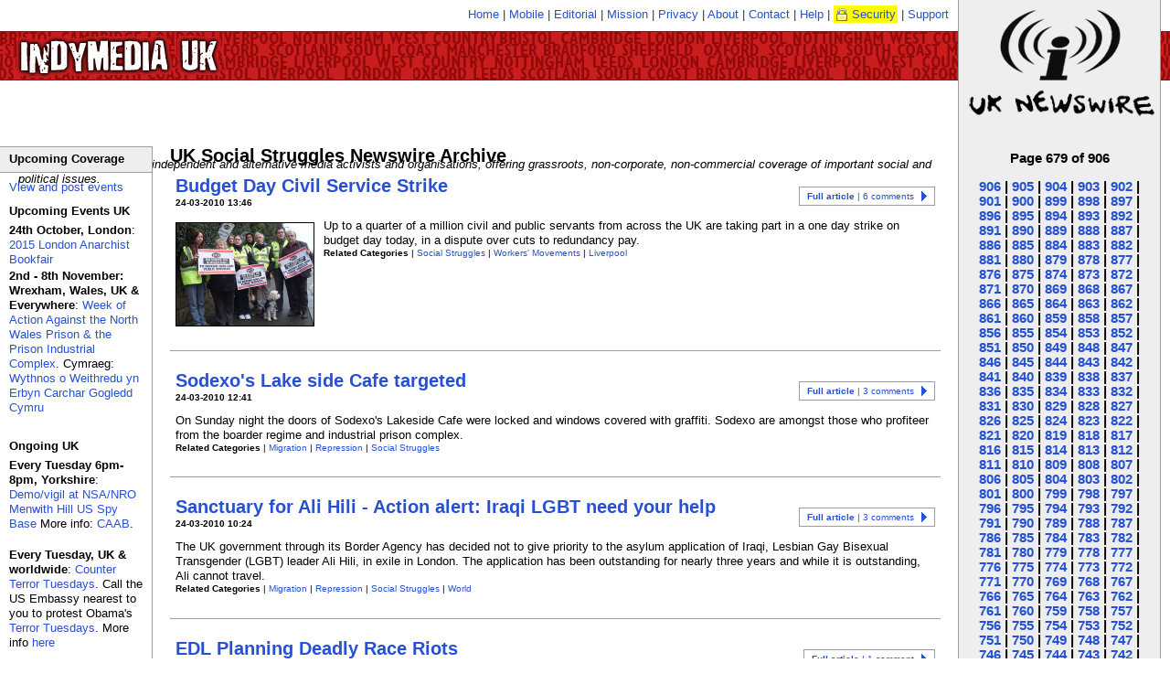

--- FILE ---
content_type: text/html; charset=utf-8
request_url: https://www.indymedia.org.uk/en/topics/socialstruggles/newswire/archive678.html
body_size: 21554
content:




  
<!DOCTYPE html PUBLIC "-//W3C//DTD XHTML 1.0 Transitional//EN" "http://www.w3.org/TR/xhtml1/DTD/xhtml1-transitional.dtd">
<!-- archive  -->
<html lang="en" xml:lang="en">
  <head>
    <meta http-equiv="Content-Type" content="text/html; charset=UTF-8"/>
    <title>UK Indymedia - UK Social Struggles Newswire Archive</title>
    <!-- robots meta tag  -->

  <meta name="robots" content="index,follow" />



    <!-- header.head.template  -->

    
    
    
    
    
    
    <link rel="shortcut icon" href="/favicon.ico" type="image/x-icon" />
    
    <link rel="stylesheet" type="text/css" href="/inc/style.css" media="screen" title="IMC UK Style" />
    <link rel="stylesheet" type="text/css" href="/inc/print.css" media="print" title="Print Style Sheet" />
    <link rel="stylesheet" type="text/css" href="/inc/handheld.css" media="handheld" title="Print Style Sheet" />
    
    <link rel="alternate syndication" href="/en/features.rss" type="application/rss+xml" 
      hreflang="en" title="UK Indymedia Features RSS Feed" />
    <link rel="alternate syndication" href="/en/newswire.rss" type="application/rss+xml" 
      hreflang="en" title="UK Indymedia Newswire RSS Feed" />
    <link rel="alternate syndication" href="/en/promotednewswire.rss" type="application/rss+xml" 
      hreflang="en" title="UK Indymedia Promoted Newswire RSS Feed" />
    <link rel="alternate syndication" href="/en/audio.rss" type="application/rss+xml" 
      hreflang="en" title="UK Indymedia Audio RSS Feed " />
    <link rel="alternate syndication" href="/en/images.rss" type="application/rss+xml" 
      hreflang="en" title="UK Indymedia Images RSS Feed " />
    <link rel="alternate syndication" href="/en/video.rss" type="application/rss+xml" 
      hreflang="en" title="UK Indymedia Video RSS Feed " />
    
    <link rel="alternate syndication" href="/en/regions/birmingham/newswire.rss" type="application/rss+xml" 
      hreflang="en" title="UK Indymedia Birmingham Newswire RSS Feed" />
    <link rel="alternate syndication" href="/en/regions/birmingham/features.rss" type="application/rss+xml" 
      hreflang="en" title="UK Indymedia Birmingham Features RSS Feed" />
    
    <link rel="alternate syndication" href="/en/regions/cambridge/newswire.rss" type="application/rss+xml" 
      hreflang="en" title="UK Indymedia Cambridge Newswire RSS Feed" />
    <link rel="alternate syndication" href="/en/regions/cambridge/features.rss" type="application/rss+xml" 
      hreflang="en" title="UK Indymedia Cambridge Features RSS Feed" />
    
    <link rel="alternate syndication" href="/en/regions/liverpool/newswire.rss" type="application/rss+xml" 
      hreflang="en" title="UK Indymedia Liverpool Newswire RSS Feed" />
    <link rel="alternate syndication" href="/en/regions/liverpool/features.rss" type="application/rss+xml" 
      hreflang="en" title="UK Indymedia Liverpool Features RSS Feed" />
    
    <link rel="alternate syndication" href="/en/regions/london/newswire.rss" type="application/rss+xml" 
      hreflang="en" title="UK Indymedia London Newswire RSS Feed" />
    <link rel="alternate syndication" href="/en/regions/london/features.rss" type="application/rss+xml" 
      hreflang="en" title="UK Indymedia London Features RSS Feed" />
    
    <link rel="alternate syndication" href="/en/regions/oxford/newswire.rss" type="application/rss+xml" 
      hreflang="en" title="UK Indymedia Oxford Newswire RSS Feed" />
    <link rel="alternate syndication" href="/en/regions/oxford/features.rss" type="application/rss+xml" 
      hreflang="en" title="UK Indymedia Oxford Features RSS Feed" />
    
    <link rel="alternate syndication" href="/en/regions/sheffield/newswire.rss" type="application/rss+xml" 
      hreflang="en" title="UK Indymedia Sheffield Newswire RSS Feed" />
    <link rel="alternate syndication" href="/en/regions/sheffield/features.rss" type="application/rss+xml" 
      hreflang="en" title="UK Indymedia Sheffield Features RSS Feed" />
    
    <link rel="alternate syndication" href="/en/regions/southcoast/newswire.rss" type="application/rss+xml" 
      hreflang="en" title="UK Indymedia South Coast Newswire RSS Feed" />
    <link rel="alternate syndication" href="/en/regions/southcoast/features.rss" type="application/rss+xml" 
      hreflang="en" title="UK Indymedia South Coast Features RSS Feed" />
    
    <link rel="alternate syndication" href="/en/regions/wales/newswire.rss" type="application/rss+xml" 
      hreflang="en" title="UK Indymedia Wales Newswire RSS Feed" />
    <link rel="alternate syndication" href="/en/regions/wales/features.rss" type="application/rss+xml" 
      hreflang="en" title="UK Indymedia Wales Features RSS Feed" />
    
    <link rel="alternate syndication" href="/en/regions/world/newswire.rss" type="application/rss+xml" 
      hreflang="en" title="UK Indymedia World Newswire RSS Feed" />
    <link rel="alternate syndication" href="/en/regions/world/features.rss" type="application/rss+xml" 
      hreflang="en" title="UK Indymedia World Features RSS Feed" />
    
    
    <link rel="alternate syndication" href="/en/topics/afghanistan/newswire.rss" type="application/rss+xml" 
      hreflang="en" title="UK Indymedia Afghanistan Newswire RSS Feed" />
    <link rel="alternate syndication" href="/en/topics/afghanistan/features.rss" type="application/rss+xml" 
      hreflang="en" title="UK Indymedia Afghanistan Features RSS Feed" />
    
    <link rel="alternate syndication" href="/en/topics/analysis/newswire.rss" type="application/rss+xml" 
      hreflang="en" title="UK Indymedia Analysis Newswire RSS Feed" />
    <link rel="alternate syndication" href="/en/topics/analysis/features.rss" type="application/rss+xml" 
      hreflang="en" title="UK Indymedia Analysis Features RSS Feed" />
    
    <link rel="alternate syndication" href="/en/topics/animalliberation/newswire.rss" type="application/rss+xml" 
      hreflang="en" title="UK Indymedia Animal Liberation Newswire RSS Feed" />
    <link rel="alternate syndication" href="/en/topics/animalliberation/features.rss" type="application/rss+xml" 
      hreflang="en" title="UK Indymedia Animal Liberation Features RSS Feed" />
    
    <link rel="alternate syndication" href="/en/topics/nukes/newswire.rss" type="application/rss+xml" 
      hreflang="en" title="UK Indymedia Anti-Nuclear Newswire RSS Feed" />
    <link rel="alternate syndication" href="/en/topics/nukes/features.rss" type="application/rss+xml" 
      hreflang="en" title="UK Indymedia Anti-Nuclear Features RSS Feed" />
    
    <link rel="alternate syndication" href="/en/topics/anti-militarism/newswire.rss" type="application/rss+xml" 
      hreflang="en" title="UK Indymedia Anti-militarism Newswire RSS Feed" />
    <link rel="alternate syndication" href="/en/topics/anti-militarism/features.rss" type="application/rss+xml" 
      hreflang="en" title="UK Indymedia Anti-militarism Features RSS Feed" />
    
    <link rel="alternate syndication" href="/en/topics/anti-racism/newswire.rss" type="application/rss+xml" 
      hreflang="en" title="UK Indymedia Anti-racism Newswire RSS Feed" />
    <link rel="alternate syndication" href="/en/topics/anti-racism/features.rss" type="application/rss+xml" 
      hreflang="en" title="UK Indymedia Anti-racism Features RSS Feed" />
    
    <link rel="alternate syndication" href="/en/topics/bio-technology/newswire.rss" type="application/rss+xml" 
      hreflang="en" title="UK Indymedia Bio-technology Newswire RSS Feed" />
    <link rel="alternate syndication" href="/en/topics/bio-technology/features.rss" type="application/rss+xml" 
      hreflang="en" title="UK Indymedia Bio-technology Features RSS Feed" />
    
    <link rel="alternate syndication" href="/en/topics/climate/newswire.rss" type="application/rss+xml" 
      hreflang="en" title="UK Indymedia Climate Chaos Newswire RSS Feed" />
    <link rel="alternate syndication" href="/en/topics/climate/features.rss" type="application/rss+xml" 
      hreflang="en" title="UK Indymedia Climate Chaos Features RSS Feed" />
    
    <link rel="alternate syndication" href="/en/topics/culture/newswire.rss" type="application/rss+xml" 
      hreflang="en" title="UK Indymedia Culture Newswire RSS Feed" />
    <link rel="alternate syndication" href="/en/topics/culture/features.rss" type="application/rss+xml" 
      hreflang="en" title="UK Indymedia Culture Features RSS Feed" />
    
    <link rel="alternate syndication" href="/en/topics/ecology/newswire.rss" type="application/rss+xml" 
      hreflang="en" title="UK Indymedia Ecology Newswire RSS Feed" />
    <link rel="alternate syndication" href="/en/topics/ecology/features.rss" type="application/rss+xml" 
      hreflang="en" title="UK Indymedia Ecology Features RSS Feed" />
    
    <link rel="alternate syndication" href="/en/topics/education/newswire.rss" type="application/rss+xml" 
      hreflang="en" title="UK Indymedia Education Newswire RSS Feed" />
    <link rel="alternate syndication" href="/en/topics/education/features.rss" type="application/rss+xml" 
      hreflang="en" title="UK Indymedia Education Features RSS Feed" />
    
    <link rel="alternate syndication" href="/en/topics/energy/newswire.rss" type="application/rss+xml" 
      hreflang="en" title="UK Indymedia Energy Crisis Newswire RSS Feed" />
    <link rel="alternate syndication" href="/en/topics/energy/features.rss" type="application/rss+xml" 
      hreflang="en" title="UK Indymedia Energy Crisis Features RSS Feed" />
    
    <link rel="alternate syndication" href="/en/topics/frack/newswire.rss" type="application/rss+xml" 
      hreflang="en" title="UK Indymedia Fracking Newswire RSS Feed" />
    <link rel="alternate syndication" href="/en/topics/frack/features.rss" type="application/rss+xml" 
      hreflang="en" title="UK Indymedia Fracking Features RSS Feed" />
    
    <link rel="alternate syndication" href="/en/topics/freespaces/newswire.rss" type="application/rss+xml" 
      hreflang="en" title="UK Indymedia Free Spaces Newswire RSS Feed" />
    <link rel="alternate syndication" href="/en/topics/freespaces/features.rss" type="application/rss+xml" 
      hreflang="en" title="UK Indymedia Free Spaces Features RSS Feed" />
    
    <link rel="alternate syndication" href="/en/topics/gender/newswire.rss" type="application/rss+xml" 
      hreflang="en" title="UK Indymedia Gender Newswire RSS Feed" />
    <link rel="alternate syndication" href="/en/topics/gender/features.rss" type="application/rss+xml" 
      hreflang="en" title="UK Indymedia Gender Features RSS Feed" />
    
    <link rel="alternate syndication" href="/en/topics/globalisation/newswire.rss" type="application/rss+xml" 
      hreflang="en" title="UK Indymedia Globalisation Newswire RSS Feed" />
    <link rel="alternate syndication" href="/en/topics/globalisation/features.rss" type="application/rss+xml" 
      hreflang="en" title="UK Indymedia Globalisation Features RSS Feed" />
    
    <link rel="alternate syndication" href="/en/topics/health/newswire.rss" type="application/rss+xml" 
      hreflang="en" title="UK Indymedia Health Newswire RSS Feed" />
    <link rel="alternate syndication" href="/en/topics/health/features.rss" type="application/rss+xml" 
      hreflang="en" title="UK Indymedia Health Features RSS Feed" />
    
    <link rel="alternate syndication" href="/en/topics/history/newswire.rss" type="application/rss+xml" 
      hreflang="en" title="UK Indymedia History Newswire RSS Feed" />
    <link rel="alternate syndication" href="/en/topics/history/features.rss" type="application/rss+xml" 
      hreflang="en" title="UK Indymedia History Features RSS Feed" />
    
    <link rel="alternate syndication" href="/en/topics/indymedia/newswire.rss" type="application/rss+xml" 
      hreflang="en" title="UK Indymedia Indymedia Newswire RSS Feed" />
    <link rel="alternate syndication" href="/en/topics/indymedia/features.rss" type="application/rss+xml" 
      hreflang="en" title="UK Indymedia Indymedia Features RSS Feed" />
    
    <link rel="alternate syndication" href="/en/topics/iraq/newswire.rss" type="application/rss+xml" 
      hreflang="en" title="UK Indymedia Iraq Newswire RSS Feed" />
    <link rel="alternate syndication" href="/en/topics/iraq/features.rss" type="application/rss+xml" 
      hreflang="en" title="UK Indymedia Iraq Features RSS Feed" />
    
    <link rel="alternate syndication" href="/en/topics/migration/newswire.rss" type="application/rss+xml" 
      hreflang="en" title="UK Indymedia Migration Newswire RSS Feed" />
    <link rel="alternate syndication" href="/en/topics/migration/features.rss" type="application/rss+xml" 
      hreflang="en" title="UK Indymedia Migration Features RSS Feed" />
    
    <link rel="alternate syndication" href="/en/topics/oceans/newswire.rss" type="application/rss+xml" 
      hreflang="en" title="UK Indymedia Ocean Defence Newswire RSS Feed" />
    <link rel="alternate syndication" href="/en/topics/oceans/features.rss" type="application/rss+xml" 
      hreflang="en" title="UK Indymedia Ocean Defence Features RSS Feed" />
    
    <link rel="alternate syndication" href="/en/topics/otherpress/newswire.rss" type="application/rss+xml" 
      hreflang="en" title="UK Indymedia Other Press Newswire RSS Feed" />
    <link rel="alternate syndication" href="/en/topics/otherpress/features.rss" type="application/rss+xml" 
      hreflang="en" title="UK Indymedia Other Press Features RSS Feed" />
    
    <link rel="alternate syndication" href="/en/topics/palestine/newswire.rss" type="application/rss+xml" 
      hreflang="en" title="UK Indymedia Palestine Newswire RSS Feed" />
    <link rel="alternate syndication" href="/en/topics/palestine/features.rss" type="application/rss+xml" 
      hreflang="en" title="UK Indymedia Palestine Features RSS Feed" />
    
    <link rel="alternate syndication" href="/en/topics/cops/newswire.rss" type="application/rss+xml" 
      hreflang="en" title="UK Indymedia Policing Newswire RSS Feed" />
    <link rel="alternate syndication" href="/en/topics/cops/features.rss" type="application/rss+xml" 
      hreflang="en" title="UK Indymedia Policing Features RSS Feed" />
    
    <link rel="alternate syndication" href="/en/topics/publicsectorcuts/newswire.rss" type="application/rss+xml" 
      hreflang="en" title="UK Indymedia Public sector cuts Newswire RSS Feed" />
    <link rel="alternate syndication" href="/en/topics/publicsectorcuts/features.rss" type="application/rss+xml" 
      hreflang="en" title="UK Indymedia Public sector cuts Features RSS Feed" />
    
    <link rel="alternate syndication" href="/en/topics/repression/newswire.rss" type="application/rss+xml" 
      hreflang="en" title="UK Indymedia Repression Newswire RSS Feed" />
    <link rel="alternate syndication" href="/en/topics/repression/features.rss" type="application/rss+xml" 
      hreflang="en" title="UK Indymedia Repression Features RSS Feed" />
    
    <link rel="alternate syndication" href="/en/topics/socialstruggles/newswire.rss" type="application/rss+xml" 
      hreflang="en" title="UK Indymedia Social Struggles Newswire RSS Feed" />
    <link rel="alternate syndication" href="/en/topics/socialstruggles/features.rss" type="application/rss+xml" 
      hreflang="en" title="UK Indymedia Social Struggles Features RSS Feed" />
    
    <link rel="alternate syndication" href="/en/topics/technology/newswire.rss" type="application/rss+xml" 
      hreflang="en" title="UK Indymedia Technology Newswire RSS Feed" />
    <link rel="alternate syndication" href="/en/topics/technology/features.rss" type="application/rss+xml" 
      hreflang="en" title="UK Indymedia Technology Features RSS Feed" />
    
    <link rel="alternate syndication" href="/en/topics/terror/newswire.rss" type="application/rss+xml" 
      hreflang="en" title="UK Indymedia Terror War Newswire RSS Feed" />
    <link rel="alternate syndication" href="/en/topics/terror/features.rss" type="application/rss+xml" 
      hreflang="en" title="UK Indymedia Terror War Features RSS Feed" />
    
    <link rel="alternate syndication" href="/en/topics/workersmovements/newswire.rss" type="application/rss+xml" 
      hreflang="en" title="UK Indymedia Workers' Movements Newswire RSS Feed" />
    <link rel="alternate syndication" href="/en/topics/workersmovements/features.rss" type="application/rss+xml" 
      hreflang="en" title="UK Indymedia Workers' Movements Features RSS Feed" />
    
    <link rel="alternate syndication" href="/en/topics/zapatista/newswire.rss" type="application/rss+xml" 
      hreflang="en" title="UK Indymedia Zapatista Newswire RSS Feed" />
    <link rel="alternate syndication" href="/en/topics/zapatista/features.rss" type="application/rss+xml" 
      hreflang="en" title="UK Indymedia Zapatista Features RSS Feed" />
    
    
    
    
    <link rel="alternate syndication" href="/en/actions/2014/nato/newswire.rss" type="application/rss+xml" 
      hreflang="en" title="UK Indymedia NATO 2014 Newswire RSS Feed" />
    <link rel="alternate syndication" href="/en/actions/2014/nato/features.rss" type="application/rss+xml" 
      hreflang="en" title="UK Indymedia NATO 2014 Features RSS Feed" />
    
    
    <link rel="alternate syndication" href="/en/actions/2013/g8/newswire.rss" type="application/rss+xml" 
      hreflang="en" title="UK Indymedia G8 2013 Newswire RSS Feed" />
    <link rel="alternate syndication" href="/en/actions/2013/g8/features.rss" type="application/rss+xml" 
      hreflang="en" title="UK Indymedia G8 2013 Features RSS Feed" />
    
    
    <link rel="alternate syndication" href="/en/actions/2012/workfare/newswire.rss" type="application/rss+xml" 
      hreflang="en" title="UK Indymedia Workfare Newswire RSS Feed" />
    <link rel="alternate syndication" href="/en/actions/2012/workfare/features.rss" type="application/rss+xml" 
      hreflang="en" title="UK Indymedia Workfare Features RSS Feed" />
    
    
    <link rel="alternate syndication" href="/en/actions/2011/census/newswire.rss" type="application/rss+xml" 
      hreflang="en" title="UK Indymedia 2011 Census Resistance Newswire RSS Feed" />
    <link rel="alternate syndication" href="/en/actions/2011/census/features.rss" type="application/rss+xml" 
      hreflang="en" title="UK Indymedia 2011 Census Resistance Features RSS Feed" />
    
    <link rel="alternate syndication" href="/en/actions/2011/riots/newswire.rss" type="application/rss+xml" 
      hreflang="en" title="UK Indymedia August Riots Newswire RSS Feed" />
    <link rel="alternate syndication" href="/en/actions/2011/riots/features.rss" type="application/rss+xml" 
      hreflang="en" title="UK Indymedia August Riots Features RSS Feed" />
    
    <link rel="alternate syndication" href="/en/actions/2011/dalefarm/newswire.rss" type="application/rss+xml" 
      hreflang="en" title="UK Indymedia Dale Farm Newswire RSS Feed" />
    <link rel="alternate syndication" href="/en/actions/2011/dalefarm/features.rss" type="application/rss+xml" 
      hreflang="en" title="UK Indymedia Dale Farm Features RSS Feed" />
    
    <link rel="alternate syndication" href="/en/actions/2011/j30/newswire.rss" type="application/rss+xml" 
      hreflang="en" title="UK Indymedia J30 Strike Newswire RSS Feed" />
    <link rel="alternate syndication" href="/en/actions/2011/j30/features.rss" type="application/rss+xml" 
      hreflang="en" title="UK Indymedia J30 Strike Features RSS Feed" />
    
    <link rel="alternate syndication" href="/en/actions/2011/occupy/newswire.rss" type="application/rss+xml" 
      hreflang="en" title="UK Indymedia Occupy Everywhere Newswire RSS Feed" />
    <link rel="alternate syndication" href="/en/actions/2011/occupy/features.rss" type="application/rss+xml" 
      hreflang="en" title="UK Indymedia Occupy Everywhere Features RSS Feed" />
    
    
    <link rel="alternate syndication" href="/en/actions/2010/gazaflotilla/newswire.rss" type="application/rss+xml" 
      hreflang="en" title="UK Indymedia Flotilla to Gaza Newswire RSS Feed" />
    <link rel="alternate syndication" href="/en/actions/2010/gazaflotilla/features.rss" type="application/rss+xml" 
      hreflang="en" title="UK Indymedia Flotilla to Gaza Features RSS Feed" />
    
    <link rel="alternate syndication" href="/en/actions/2010/mayday/newswire.rss" type="application/rss+xml" 
      hreflang="en" title="UK Indymedia Mayday 2010 Newswire RSS Feed" />
    <link rel="alternate syndication" href="/en/actions/2010/mayday/features.rss" type="application/rss+xml" 
      hreflang="en" title="UK Indymedia Mayday 2010 Features RSS Feed" />
    
    <link rel="alternate syndication" href="/en/actions/2010/tarsands/newswire.rss" type="application/rss+xml" 
      hreflang="en" title="UK Indymedia Tar Sands Newswire RSS Feed" />
    <link rel="alternate syndication" href="/en/actions/2010/tarsands/features.rss" type="application/rss+xml" 
      hreflang="en" title="UK Indymedia Tar Sands Features RSS Feed" />
    
    
    <link rel="alternate syndication" href="/en/actions/2009/cop15/newswire.rss" type="application/rss+xml" 
      hreflang="en" title="UK Indymedia COP15 Climate Summit 2009 Newswire RSS Feed" />
    <link rel="alternate syndication" href="/en/actions/2009/cop15/features.rss" type="application/rss+xml" 
      hreflang="en" title="UK Indymedia COP15 Climate Summit 2009 Features RSS Feed" />
    
    <link rel="alternate syndication" href="/en/actions/2009/g20/newswire.rss" type="application/rss+xml" 
      hreflang="en" title="UK Indymedia G20 London Summit Newswire RSS Feed" />
    <link rel="alternate syndication" href="/en/actions/2009/g20/features.rss" type="application/rss+xml" 
      hreflang="en" title="UK Indymedia G20 London Summit Features RSS Feed" />
    
    <link rel="alternate syndication" href="/en/actions/2009/guantanamo/newswire.rss" type="application/rss+xml" 
      hreflang="en" title="UK Indymedia Guantánamo Newswire RSS Feed" />
    <link rel="alternate syndication" href="/en/actions/2009/guantanamo/features.rss" type="application/rss+xml" 
      hreflang="en" title="UK Indymedia Guantánamo Features RSS Feed" />
    
    <link rel="alternate syndication" href="/en/actions/2009/strummer/newswire.rss" type="application/rss+xml" 
      hreflang="en" title="UK Indymedia Indymedia Server Seizure Newswire RSS Feed" />
    <link rel="alternate syndication" href="/en/actions/2009/strummer/features.rss" type="application/rss+xml" 
      hreflang="en" title="UK Indymedia Indymedia Server Seizure Features RSS Feed" />
    
    <link rel="alternate syndication" href="/en/actions/2009/occupations/newswire.rss" type="application/rss+xml" 
      hreflang="en" title="UK Indymedia University Occupations for Gaza Newswire RSS Feed" />
    <link rel="alternate syndication" href="/en/actions/2009/occupations/features.rss" type="application/rss+xml" 
      hreflang="en" title="UK Indymedia University Occupations for Gaza Features RSS Feed" />
    
    
    <link rel="alternate syndication" href="/en/actions/2007/climatecamp/newswire.rss" type="application/rss+xml" 
      hreflang="en" title="UK Indymedia Climate Camp 2007 Newswire RSS Feed" />
    <link rel="alternate syndication" href="/en/actions/2007/climatecamp/features.rss" type="application/rss+xml" 
      hreflang="en" title="UK Indymedia Climate Camp 2007 Features RSS Feed" />
    
    <link rel="alternate syndication" href="/en/actions/2007/dsei/newswire.rss" type="application/rss+xml" 
      hreflang="en" title="UK Indymedia DSEi 2007 Newswire RSS Feed" />
    <link rel="alternate syndication" href="/en/actions/2007/dsei/features.rss" type="application/rss+xml" 
      hreflang="en" title="UK Indymedia DSEi 2007 Features RSS Feed" />
    
    <link rel="alternate syndication" href="/en/actions/2007/g8/newswire.rss" type="application/rss+xml" 
      hreflang="en" title="UK Indymedia G8 Germany 2007 Newswire RSS Feed" />
    <link rel="alternate syndication" href="/en/actions/2007/g8/features.rss" type="application/rss+xml" 
      hreflang="en" title="UK Indymedia G8 Germany 2007 Features RSS Feed" />
    
    <link rel="alternate syndication" href="/en/actions/2007/mayday/newswire.rss" type="application/rss+xml" 
      hreflang="en" title="UK Indymedia Mayday 2007 Newswire RSS Feed" />
    <link rel="alternate syndication" href="/en/actions/2007/mayday/features.rss" type="application/rss+xml" 
      hreflang="en" title="UK Indymedia Mayday 2007 Features RSS Feed" />
    
    <link rel="alternate syndication" href="/en/actions/2007/nobordercamp/newswire.rss" type="application/rss+xml" 
      hreflang="en" title="UK Indymedia No Border Camp 2007 Newswire RSS Feed" />
    <link rel="alternate syndication" href="/en/actions/2007/nobordercamp/features.rss" type="application/rss+xml" 
      hreflang="en" title="UK Indymedia No Border Camp 2007 Features RSS Feed" />
    
    
    <link rel="alternate syndication" href="/en/actions/2006/noborders/newswire.rss" type="application/rss+xml" 
      hreflang="en" title="UK Indymedia April 2006 No Borders Days of Action Newswire RSS Feed" />
    <link rel="alternate syndication" href="/en/actions/2006/noborders/features.rss" type="application/rss+xml" 
      hreflang="en" title="UK Indymedia April 2006 No Borders Days of Action Features RSS Feed" />
    
    <link rel="alternate syndication" href="/en/actions/2006/aa/newswire.rss" type="application/rss+xml" 
      hreflang="en" title="UK Indymedia Art and Activism Caravan 2006 Newswire RSS Feed" />
    <link rel="alternate syndication" href="/en/actions/2006/aa/features.rss" type="application/rss+xml" 
      hreflang="en" title="UK Indymedia Art and Activism Caravan 2006 Features RSS Feed" />
    
    <link rel="alternate syndication" href="/en/actions/2006/climatecamp/newswire.rss" type="application/rss+xml" 
      hreflang="en" title="UK Indymedia Climate Camp 2006 Newswire RSS Feed" />
    <link rel="alternate syndication" href="/en/actions/2006/climatecamp/features.rss" type="application/rss+xml" 
      hreflang="en" title="UK Indymedia Climate Camp 2006 Features RSS Feed" />
    
    <link rel="alternate syndication" href="/en/actions/2006/faslane/newswire.rss" type="application/rss+xml" 
      hreflang="en" title="UK Indymedia Faslane Newswire RSS Feed" />
    <link rel="alternate syndication" href="/en/actions/2006/faslane/features.rss" type="application/rss+xml" 
      hreflang="en" title="UK Indymedia Faslane Features RSS Feed" />
    
    <link rel="alternate syndication" href="/en/actions/2006/france/newswire.rss" type="application/rss+xml" 
      hreflang="en" title="UK Indymedia French CPE uprising 2006 Newswire RSS Feed" />
    <link rel="alternate syndication" href="/en/actions/2006/france/features.rss" type="application/rss+xml" 
      hreflang="en" title="UK Indymedia French CPE uprising 2006 Features RSS Feed" />
    
    <link rel="alternate syndication" href="/en/actions/2006/g8/newswire.rss" type="application/rss+xml" 
      hreflang="en" title="UK Indymedia G8 Russia 2006 Newswire RSS Feed" />
    <link rel="alternate syndication" href="/en/actions/2006/g8/features.rss" type="application/rss+xml" 
      hreflang="en" title="UK Indymedia G8 Russia 2006 Features RSS Feed" />
    
    <link rel="alternate syndication" href="/en/actions/2006/lebanon/newswire.rss" type="application/rss+xml" 
      hreflang="en" title="UK Indymedia Lebanon War 2006 Newswire RSS Feed" />
    <link rel="alternate syndication" href="/en/actions/2006/lebanon/features.rss" type="application/rss+xml" 
      hreflang="en" title="UK Indymedia Lebanon War 2006 Features RSS Feed" />
    
    <link rel="alternate syndication" href="/en/actions/2006/march18/newswire.rss" type="application/rss+xml" 
      hreflang="en" title="UK Indymedia March 18 Anti War Protest Newswire RSS Feed" />
    <link rel="alternate syndication" href="/en/actions/2006/march18/features.rss" type="application/rss+xml" 
      hreflang="en" title="UK Indymedia March 18 Anti War Protest Features RSS Feed" />
    
    <link rel="alternate syndication" href="/en/actions/2006/mayday/newswire.rss" type="application/rss+xml" 
      hreflang="en" title="UK Indymedia Mayday 2006 Newswire RSS Feed" />
    <link rel="alternate syndication" href="/en/actions/2006/mayday/features.rss" type="application/rss+xml" 
      hreflang="en" title="UK Indymedia Mayday 2006 Features RSS Feed" />
    
    <link rel="alternate syndication" href="/en/actions/2006/oaxaca/newswire.rss" type="application/rss+xml" 
      hreflang="en" title="UK Indymedia Oaxaca Uprising Newswire RSS Feed" />
    <link rel="alternate syndication" href="/en/actions/2006/oaxaca/features.rss" type="application/rss+xml" 
      hreflang="en" title="UK Indymedia Oaxaca Uprising Features RSS Feed" />
    
    <link rel="alternate syndication" href="/en/actions/2006/refugeeweek/newswire.rss" type="application/rss+xml" 
      hreflang="en" title="UK Indymedia Refugee Week 2006 Newswire RSS Feed" />
    <link rel="alternate syndication" href="/en/actions/2006/refugeeweek/features.rss" type="application/rss+xml" 
      hreflang="en" title="UK Indymedia Refugee Week 2006 Features RSS Feed" />
    
    <link rel="alternate syndication" href="/en/actions/2006/mayo/newswire.rss" type="application/rss+xml" 
      hreflang="en" title="UK Indymedia Rossport Solidarity Newswire RSS Feed" />
    <link rel="alternate syndication" href="/en/actions/2006/mayo/features.rss" type="application/rss+xml" 
      hreflang="en" title="UK Indymedia Rossport Solidarity Features RSS Feed" />
    
    <link rel="alternate syndication" href="/en/actions/2006/socpa/newswire.rss" type="application/rss+xml" 
      hreflang="en" title="UK Indymedia SOCPA Newswire RSS Feed" />
    <link rel="alternate syndication" href="/en/actions/2006/socpa/features.rss" type="application/rss+xml" 
      hreflang="en" title="UK Indymedia SOCPA Features RSS Feed" />
    
    <link rel="alternate syndication" href="/en/actions/2006/oct7/newswire.rss" type="application/rss+xml" 
      hreflang="en" title="UK Indymedia Transnational Day of Action Against Migration Controls Newswire RSS Feed" />
    <link rel="alternate syndication" href="/en/actions/2006/oct7/features.rss" type="application/rss+xml" 
      hreflang="en" title="UK Indymedia Transnational Day of Action Against Migration Controls Features RSS Feed" />
    
    <link rel="alternate syndication" href="/en/actions/2006/wsf/newswire.rss" type="application/rss+xml" 
      hreflang="en" title="UK Indymedia WSF 2006 Newswire RSS Feed" />
    <link rel="alternate syndication" href="/en/actions/2006/wsf/features.rss" type="application/rss+xml" 
      hreflang="en" title="UK Indymedia WSF 2006 Features RSS Feed" />
    
    
    <link rel="alternate syndication" href="/en/actions/2005/dsei/newswire.rss" type="application/rss+xml" 
      hreflang="en" title="UK Indymedia DSEi 2005 Newswire RSS Feed" />
    <link rel="alternate syndication" href="/en/actions/2005/dsei/features.rss" type="application/rss+xml" 
      hreflang="en" title="UK Indymedia DSEi 2005 Features RSS Feed" />
    
    <link rel="alternate syndication" href="/en/actions/2005/g8/newswire.rss" type="application/rss+xml" 
      hreflang="en" title="UK Indymedia G8 2005 Newswire RSS Feed" />
    <link rel="alternate syndication" href="/en/actions/2005/g8/features.rss" type="application/rss+xml" 
      hreflang="en" title="UK Indymedia G8 2005 Features RSS Feed" />
    
    <link rel="alternate syndication" href="/en/actions/2005/wto/newswire.rss" type="application/rss+xml" 
      hreflang="en" title="UK Indymedia WTO Hong Kong 2005 Newswire RSS Feed" />
    <link rel="alternate syndication" href="/en/actions/2005/wto/features.rss" type="application/rss+xml" 
      hreflang="en" title="UK Indymedia WTO Hong Kong 2005 Features RSS Feed" />
    
    
    <link rel="alternate syndication" href="/en/actions/2004/esf/newswire.rss" type="application/rss+xml" 
      hreflang="en" title="UK Indymedia European Social Forum Newswire RSS Feed" />
    <link rel="alternate syndication" href="/en/actions/2004/esf/features.rss" type="application/rss+xml" 
      hreflang="en" title="UK Indymedia European Social Forum Features RSS Feed" />
    
    <link rel="alternate syndication" href="/en/actions/2004/fbi/newswire.rss" type="application/rss+xml" 
      hreflang="en" title="UK Indymedia FBI Server Seizure Newswire RSS Feed" />
    <link rel="alternate syndication" href="/en/actions/2004/fbi/features.rss" type="application/rss+xml" 
      hreflang="en" title="UK Indymedia FBI Server Seizure Features RSS Feed" />
    
    <link rel="alternate syndication" href="/en/actions/2004/mayday/newswire.rss" type="application/rss+xml" 
      hreflang="en" title="UK Indymedia May Day 2004 Newswire RSS Feed" />
    <link rel="alternate syndication" href="/en/actions/2004/mayday/features.rss" type="application/rss+xml" 
      hreflang="en" title="UK Indymedia May Day 2004 Features RSS Feed" />
    
    <link rel="alternate syndication" href="/en/actions/2004/venezuela/newswire.rss" type="application/rss+xml" 
      hreflang="en" title="UK Indymedia Venezuela Newswire RSS Feed" />
    <link rel="alternate syndication" href="/en/actions/2004/venezuela/features.rss" type="application/rss+xml" 
      hreflang="en" title="UK Indymedia Venezuela Features RSS Feed" />
    
    
    <link rel="alternate syndication" href="/en/actions/2003/bush/newswire.rss" type="application/rss+xml" 
      hreflang="en" title="UK Indymedia Bush 2003 Newswire RSS Feed" />
    <link rel="alternate syndication" href="/en/actions/2003/bush/features.rss" type="application/rss+xml" 
      hreflang="en" title="UK Indymedia Bush 2003 Features RSS Feed" />
    
    <link rel="alternate syndication" href="/en/actions/2003/dsei/newswire.rss" type="application/rss+xml" 
      hreflang="en" title="UK Indymedia DSEi 2003 Newswire RSS Feed" />
    <link rel="alternate syndication" href="/en/actions/2003/dsei/features.rss" type="application/rss+xml" 
      hreflang="en" title="UK Indymedia DSEi 2003 Features RSS Feed" />
    
    <link rel="alternate syndication" href="/en/actions/2003/evian/newswire.rss" type="application/rss+xml" 
      hreflang="en" title="UK Indymedia Evian G8 Newswire RSS Feed" />
    <link rel="alternate syndication" href="/en/actions/2003/evian/features.rss" type="application/rss+xml" 
      hreflang="en" title="UK Indymedia Evian G8 Features RSS Feed" />
    
    <link rel="alternate syndication" href="/en/actions/2003/mayday/newswire.rss" type="application/rss+xml" 
      hreflang="en" title="UK Indymedia May Day 2003 Newswire RSS Feed" />
    <link rel="alternate syndication" href="/en/actions/2003/mayday/features.rss" type="application/rss+xml" 
      hreflang="en" title="UK Indymedia May Day 2003 Features RSS Feed" />
    
    <link rel="alternate syndication" href="/en/actions/2003/nowarf15/newswire.rss" type="application/rss+xml" 
      hreflang="en" title="UK Indymedia No War F15 Newswire RSS Feed" />
    <link rel="alternate syndication" href="/en/actions/2003/nowarf15/features.rss" type="application/rss+xml" 
      hreflang="en" title="UK Indymedia No War F15 Features RSS Feed" />
    
    <link rel="alternate syndication" href="/en/actions/2003/saloniki/newswire.rss" type="application/rss+xml" 
      hreflang="en" title="UK Indymedia Saloniki Prisoner Support Newswire RSS Feed" />
    <link rel="alternate syndication" href="/en/actions/2003/saloniki/features.rss" type="application/rss+xml" 
      hreflang="en" title="UK Indymedia Saloniki Prisoner Support Features RSS Feed" />
    
    <link rel="alternate syndication" href="/en/actions/2003/thessaloniki/newswire.rss" type="application/rss+xml" 
      hreflang="en" title="UK Indymedia Thessaloniki EU Newswire RSS Feed" />
    <link rel="alternate syndication" href="/en/actions/2003/thessaloniki/features.rss" type="application/rss+xml" 
      hreflang="en" title="UK Indymedia Thessaloniki EU Features RSS Feed" />
    
    <link rel="alternate syndication" href="/en/actions/2003/wsis/newswire.rss" type="application/rss+xml" 
      hreflang="en" title="UK Indymedia WSIS 2003 Newswire RSS Feed" />
    <link rel="alternate syndication" href="/en/actions/2003/wsis/features.rss" type="application/rss+xml" 
      hreflang="en" title="UK Indymedia WSIS 2003 Features RSS Feed" />
    
    
    <link rel="alternate syndication" href="/en/actions/2002/argentina/newswire.rss" type="application/rss+xml" 
      hreflang="en" title="UK Indymedia Argentina Newswire RSS Feed" />
    <link rel="alternate syndication" href="/en/actions/2002/argentina/features.rss" type="application/rss+xml" 
      hreflang="en" title="UK Indymedia Argentina Features RSS Feed" />
    
    <link rel="alternate syndication" href="/en/actions/2002/barcelona/newswire.rss" type="application/rss+xml" 
      hreflang="en" title="UK Indymedia Barcelona EU Newswire RSS Feed" />
    <link rel="alternate syndication" href="/en/actions/2002/barcelona/features.rss" type="application/rss+xml" 
      hreflang="en" title="UK Indymedia Barcelona EU Features RSS Feed" />
    
    <link rel="alternate syndication" href="/en/actions/2002/copenhagen/newswire.rss" type="application/rss+xml" 
      hreflang="en" title="UK Indymedia Copenhagen EU Newswire RSS Feed" />
    <link rel="alternate syndication" href="/en/actions/2002/copenhagen/features.rss" type="application/rss+xml" 
      hreflang="en" title="UK Indymedia Copenhagen EU Features RSS Feed" />
    
    <link rel="alternate syndication" href="/en/actions/2002/earthsummit/newswire.rss" type="application/rss+xml" 
      hreflang="en" title="UK Indymedia Earth Summit Newswire RSS Feed" />
    <link rel="alternate syndication" href="/en/actions/2002/earthsummit/features.rss" type="application/rss+xml" 
      hreflang="en" title="UK Indymedia Earth Summit Features RSS Feed" />
    
    <link rel="alternate syndication" href="/en/actions/2002/mayday/newswire.rss" type="application/rss+xml" 
      hreflang="en" title="UK Indymedia May Day 2002 Newswire RSS Feed" />
    <link rel="alternate syndication" href="/en/actions/2002/mayday/features.rss" type="application/rss+xml" 
      hreflang="en" title="UK Indymedia May Day 2002 Features RSS Feed" />
    
    <link rel="alternate syndication" href="/en/actions/2002/nowardayofaction/newswire.rss" type="application/rss+xml" 
      hreflang="en" title="UK Indymedia No War Day of Action Newswire RSS Feed" />
    <link rel="alternate syndication" href="/en/actions/2002/nowardayofaction/features.rss" type="application/rss+xml" 
      hreflang="en" title="UK Indymedia No War Day of Action Features RSS Feed" />
    
    <link rel="alternate syndication" href="/en/actions/2002/nobordercamp/newswire.rss" type="application/rss+xml" 
      hreflang="en" title="UK Indymedia NoBorder Camp Newswire RSS Feed" />
    <link rel="alternate syndication" href="/en/actions/2002/nobordercamp/features.rss" type="application/rss+xml" 
      hreflang="en" title="UK Indymedia NoBorder Camp Features RSS Feed" />
    
    <link rel="alternate syndication" href="/en/actions/2002/prague/newswire.rss" type="application/rss+xml" 
      hreflang="en" title="UK Indymedia Prague NATO Newswire RSS Feed" />
    <link rel="alternate syndication" href="/en/actions/2002/prague/features.rss" type="application/rss+xml" 
      hreflang="en" title="UK Indymedia Prague NATO Features RSS Feed" />
    
    <link rel="alternate syndication" href="/en/actions/2002/sevilleEU/newswire.rss" type="application/rss+xml" 
      hreflang="en" title="UK Indymedia Seville EU Newswire RSS Feed" />
    <link rel="alternate syndication" href="/en/actions/2002/sevilleEU/features.rss" type="application/rss+xml" 
      hreflang="en" title="UK Indymedia Seville EU Features RSS Feed" />
    
    <link rel="alternate syndication" href="/en/actions/2002/wefnatowsf/newswire.rss" type="application/rss+xml" 
      hreflang="en" title="UK Indymedia WEF/NATO/WSF Newswire RSS Feed" />
    <link rel="alternate syndication" href="/en/actions/2002/wefnatowsf/features.rss" type="application/rss+xml" 
      hreflang="en" title="UK Indymedia WEF/NATO/WSF Features RSS Feed" />
    
    
    <link rel="alternate syndication" href="/en/actions/2001/barcelona/newswire.rss" type="application/rss+xml" 
      hreflang="en" title="UK Indymedia Barcelona WB Newswire RSS Feed" />
    <link rel="alternate syndication" href="/en/actions/2001/barcelona/features.rss" type="application/rss+xml" 
      hreflang="en" title="UK Indymedia Barcelona WB Features RSS Feed" />
    
    <link rel="alternate syndication" href="/en/actions/2001/bordercamps/newswire.rss" type="application/rss+xml" 
      hreflang="en" title="UK Indymedia Border Camps Newswire RSS Feed" />
    <link rel="alternate syndication" href="/en/actions/2001/bordercamps/features.rss" type="application/rss+xml" 
      hreflang="en" title="UK Indymedia Border Camps Features RSS Feed" />
    
    <link rel="alternate syndication" href="/en/actions/2001/brussels/newswire.rss" type="application/rss+xml" 
      hreflang="en" title="UK Indymedia Brussels Newswire RSS Feed" />
    <link rel="alternate syndication" href="/en/actions/2001/brussels/features.rss" type="application/rss+xml" 
      hreflang="en" title="UK Indymedia Brussels Features RSS Feed" />
    
    <link rel="alternate syndication" href="/en/actions/2001/fiestaforlife/newswire.rss" type="application/rss+xml" 
      hreflang="en" title="UK Indymedia Fiesta for Life Newswire RSS Feed" />
    <link rel="alternate syndication" href="/en/actions/2001/fiestaforlife/features.rss" type="application/rss+xml" 
      hreflang="en" title="UK Indymedia Fiesta for Life Features RSS Feed" />
    
    <link rel="alternate syndication" href="/en/actions/2001/genoa/newswire.rss" type="application/rss+xml" 
      hreflang="en" title="UK Indymedia Genoa Newswire RSS Feed" />
    <link rel="alternate syndication" href="/en/actions/2001/genoa/features.rss" type="application/rss+xml" 
      hreflang="en" title="UK Indymedia Genoa Features RSS Feed" />
    
    <link rel="alternate syndication" href="/en/actions/2001/goteborg/newswire.rss" type="application/rss+xml" 
      hreflang="en" title="UK Indymedia Göteborg Newswire RSS Feed" />
    <link rel="alternate syndication" href="/en/actions/2001/goteborg/features.rss" type="application/rss+xml" 
      hreflang="en" title="UK Indymedia Göteborg Features RSS Feed" />
    
    <link rel="alternate syndication" href="/en/actions/2001/mayday/newswire.rss" type="application/rss+xml" 
      hreflang="en" title="UK Indymedia May Day 2001 Newswire RSS Feed" />
    <link rel="alternate syndication" href="/en/actions/2001/mayday/features.rss" type="application/rss+xml" 
      hreflang="en" title="UK Indymedia May Day 2001 Features RSS Feed" />
    
    <link rel="alternate syndication" href="/en/actions/2001/peacenotwar/newswire.rss" type="application/rss+xml" 
      hreflang="en" title="UK Indymedia Peace not War Newswire RSS Feed" />
    <link rel="alternate syndication" href="/en/actions/2001/peacenotwar/features.rss" type="application/rss+xml" 
      hreflang="en" title="UK Indymedia Peace not War Features RSS Feed" />
    
    <link rel="alternate syndication" href="/en/actions/2001/salzburg/newswire.rss" type="application/rss+xml" 
      hreflang="en" title="UK Indymedia Salzburg Newswire RSS Feed" />
    <link rel="alternate syndication" href="/en/actions/2001/salzburg/features.rss" type="application/rss+xml" 
      hreflang="en" title="UK Indymedia Salzburg Features RSS Feed" />
    
    <link rel="alternate syndication" href="/en/actions/2001/wtoqatar/newswire.rss" type="application/rss+xml" 
      hreflang="en" title="UK Indymedia WTO Qatar Newswire RSS Feed" />
    <link rel="alternate syndication" href="/en/actions/2001/wtoqatar/features.rss" type="application/rss+xml" 
      hreflang="en" title="UK Indymedia WTO Qatar Features RSS Feed" />
    
    
    <link rel="alternate syndication" href="/en/actions/2000/prague/newswire.rss" type="application/rss+xml" 
      hreflang="en" title="UK Indymedia Prague/IMF/WB Newswire RSS Feed" />
    <link rel="alternate syndication" href="/en/actions/2000/prague/features.rss" type="application/rss+xml" 
      hreflang="en" title="UK Indymedia Prague/IMF/WB Features RSS Feed" />
    
    <link rel="alternate syndication" href="/en/syndicated.rss" type="application/rss+xml" 
      hreflang="en" title="UK Indymedia Syndicated Articles" />
    <link rel="alternate syndication" href="/en/hidden.rss" type="application/rss+xml" 
      hreflang="en" title="UK Indymedia Hidden Articles" />
    <link rel="alternate syndication" href="/en/duplicate.rss" type="application/rss+xml" 
      hreflang="en" title="UK Indymedia Duplicated Articles" />


</head>
<body>

<!-- header.top3col  -->


<div class="access"> 
  <a href="#content" title="Skip to the page content">Skip to content</a> or
  
  <a href="https://mob.indymedia.org.uk/en/topics/socialstruggles/newswire/archive678.html">view mobile version</a> 
  
</div> 


<div class="header">
  <div id="logo"><h1><a href="/en/" title="Indymedia UK homepage">UK Indymedia</a></h1></div>
  <div id="newswireimg"></div>
</div>


<div class="top">
  <p>
    <a href="/en/">Home</a> | 
    
    <a href="https://mob.indymedia.org.uk/en/topics/socialstruggles/newswire/archive678.html" title="Improved access to Indymedia for mobile devices">Mobile</a> |
    
    <a href="/en/static/editorial.html">Editorial</a> | 
    <a href="/en/static/mission.html">Mission</a> | 
    <a href="/en/static/privacy.html">Privacy</a>  | 
    <a href="/en/static/about_us.html">About</a> | 
    <a href="/en/static/contact.html">Contact</a>  | 
    <a href="/en/static/help.html">Help</a> | 
    
      <a href="#security" class="secure">Security</a> |
    
    <a href="/en/static/support_us.html">Support</a>
  </p>
</div>


<noparse>
<!-- abstract  -->
<p id="abstract">A network of individuals, independent and alternative media activists and organisations, offering grassroots, non-corporate, non-commercial coverage of important social and political issues.</p>




<div class="central" id="content">
<!-- title -->
	<div class="start">
		<h2>UK Social Struggles Newswire Archive</h2>
	</div>
<!-- /title -->

<!-- articles -->
    
       <div class="feature">
<p class="readmore">
  <a href="/en/2010/03/448136.html">
    <strong>Full article</strong> 
     
    
          
        | 6 comments
      
    
  </a>
</p>
<h2><a href="/en/2010/03/448136.html">Budget Day Civil Service Strike</a></h2>
<p class="date">24-03-2010 13:46</p>
      




  
<!-- abstract.template  -->


  <!-- media -->
    <div class="media">
      
      
      
      
	<img class="mediaimg" alt="PCS Members outside Jobcentre Plus Offices."
          src="/icon/2010/03/448137.jpg"
          width="150"
          height="112">
      
    </div>
  <!-- /media -->

Up to a quarter of a million civil and public servants from across the UK are taking part in a one day strike on budget day today, in a dispute over cuts to redundancy pay.
<!-- /abstract.template -->




<p class="related"><strong>Related Categories </strong>   
        
        
        
        
        
        
        
        
        
        
        
        
        
        
        
        
        
        
          
            | <a href="/en/topics/socialstruggles/" 
                title="Strikes, campaigns, Labour Movement and Trade Union issues.">Social Struggles</a> 
          
            | <a href="/en/topics/workersmovements/" 
                title="News about Workers' Organisations, Struggles and Precarity">Workers' Movements</a> 
          
        
        
          
            | <a href="/en/regions/liverpool/" 
                title="((i)) Liverpool Independent Media Centre.">Liverpool</a> 
          
        
</p>
<div class="clearleft"></div>

    </div>
    
       <div class="feature">
<p class="readmore">
  <a href="/en/2010/03/448130.html">
    <strong>Full article</strong> 
     
    
          
        | 3 comments
      
    
  </a>
</p>
<h2><a href="/en/2010/03/448130.html">Sodexo's Lake side Cafe targeted</a></h2>
<p class="date">24-03-2010 12:41</p>
      




  
<!-- abstract.template  -->


On Sunday night the doors of Sodexo's Lakeside Cafe were locked and windows covered with graffiti. Sodexo are amongst those who profiteer from the boarder regime and industrial prison complex.
<!-- /abstract.template -->




<p class="related"><strong>Related Categories </strong>   
        
        
        
        
        
        
        
        
        
        
        
        
        
        
        
        
        
        
          
            | <a href="/en/topics/migration/" 
                title="Migration and NoBorder news.">Migration</a> 
          
            | <a href="/en/topics/repression/" 
                title="Police and state oppression news.">Repression</a> 
          
            | <a href="/en/topics/socialstruggles/" 
                title="Strikes, campaigns, Labour Movement and Trade Union issues.">Social Struggles</a> 
          
        
        
</p>
<div class="clearleft"></div>

    </div>
    
       <div class="feature">
<p class="readmore">
  <a href="/en/2010/03/448127.html">
    <strong>Full article</strong> 
     
    
          
        | 3 comments
      
    
  </a>
</p>
<h2><a href="/en/2010/03/448127.html">Sanctuary for Ali Hili - Action alert: Iraqi LGBT need your help</a></h2>
<p class="date">24-03-2010 10:24</p>
      




  
<!-- abstract.template  -->


The UK government through its Border Agency has decided not to give priority to the asylum application of Iraqi, Lesbian Gay Bisexual Transgender (LGBT) leader Ali Hili, in exile in London. The application has been outstanding for nearly three years and while it is outstanding, Ali cannot travel.
<!-- /abstract.template -->




<p class="related"><strong>Related Categories </strong>   
        
        
        
        
        
        
        
        
        
        
        
        
        
        
        
        
        
        
          
            | <a href="/en/topics/migration/" 
                title="Migration and NoBorder news.">Migration</a> 
          
            | <a href="/en/topics/repression/" 
                title="Police and state oppression news.">Repression</a> 
          
            | <a href="/en/topics/socialstruggles/" 
                title="Strikes, campaigns, Labour Movement and Trade Union issues.">Social Struggles</a> 
          
        
        
          
            | <a href="/en/regions/world/" 
                title="Global news.">World</a> 
          
        
</p>
<div class="clearleft"></div>

    </div>
    
       <div class="feature">
<p class="readmore">
  <a href="/en/2010/03/448110.html">
    <strong>Full article</strong> 
     
    
      
        | 1 comment
      
    
  </a>
</p>
<h2><a href="/en/2010/03/448110.html">EDL Planning Deadly Race Riots</a></h2>
<p class="date">24-03-2010 01:17</p>
      




  
<!-- abstract.template  -->


  <!-- media -->
    <div class="media">
      
      
      
      
	<img class="mediaimg" alt=""
          src="/icon/2010/03/448111.jpg"
          width="150"
          height="90">
      
    </div>
  <!-- /media -->

The media and the riot police in Bolton portrayed the so-called &quot;English Defence League&quot; as friendly, happy-go-lucky &quot;treehuggers&quot;, but the ugly truth shone through later Saturday evening when a gang of chanting EDL thugs gathered in a pub on Oldham Road, Middleton, intent on violence.
<!-- /abstract.template -->




<p class="related"><strong>Related Categories </strong>   
        
        
        
        
        
        
        
        
        
        
        
        
        
        
        
        
        
        
          
            | <a href="/en/topics/anti-racism/" 
                title="Anti-racist and anti-fascist news.">Anti-racism</a> 
          
            | <a href="/en/topics/repression/" 
                title="Police and state oppression news.">Repression</a> 
          
            | <a href="/en/topics/socialstruggles/" 
                title="Strikes, campaigns, Labour Movement and Trade Union issues.">Social Struggles</a> 
          
        
        
          
            | <a href="/en/regions/birmingham/" 
                title="Birmingham DiY Indymedia aims to empower people within Birmingham and beyond to realise their voices through community news. The collective works with communities and groups who are excluded and marginalised by the mainstream corporate media.">Birmingham</a> 
          
            | <a href="/en/regions/liverpool/" 
                title="((i)) Liverpool Independent Media Centre.">Liverpool</a> 
          
        
</p>
<div class="clearleft"></div>

    </div>
    
       <div class="feature">
<p class="readmore">
  <a href="/en/2010/03/448107.html">
    <strong>Full article</strong> 
     
    
          
        | 42 comments
      
    
  </a>
</p>
<h2><a href="/en/2010/03/448107.html">EDL Planning Deadly Race Riots</a></h2>
<p class="date">24-03-2010 00:28</p>
      




  
<!-- abstract.template  -->


  <!-- media -->
    <div class="media">
      
      
      
      
	<img class="mediaimg" alt=""
          src="/icon/2010/03/448108.jpg"
          width="150"
          height="90">
      
    </div>
  <!-- /media -->

The media and the riot police in Bolton portrayed the so-called &quot;English Defence League&quot; as friendly, happy-go-lucky &quot;treehuggers&quot;, but the ugly truth shone through later Saturday evening when a gang of chanting EDL thugs gathered in a pub on Oldham Road, Middleton intent on violence. <br/>
<!-- /abstract.template -->




<p class="related"><strong>Related Categories </strong>   
        
        
        
        
        
        
        
        
        
        
        
        
        
        
        
        
        
        
          
            | <a href="/en/topics/anti-racism/" 
                title="Anti-racist and anti-fascist news.">Anti-racism</a> 
          
            | <a href="/en/topics/repression/" 
                title="Police and state oppression news.">Repression</a> 
          
            | <a href="/en/topics/socialstruggles/" 
                title="Strikes, campaigns, Labour Movement and Trade Union issues.">Social Struggles</a> 
          
        
        
          
            | <a href="/en/regions/sheffield/" 
                title="Sheffield Independent Media Centre (IMC) — independent grassroots news from Sheffield and beyond!">Sheffield</a> 
          
        
</p>
<div class="clearleft"></div>

    </div>
    
       <div class="feature">
<p class="readmore">
  <a href="/en/2010/03/448098.html">
    <strong>Full article</strong> 
     
    
          
        | 10 comments
      
    
  </a>
</p>
<h2><a href="/en/2010/03/448098.html">Why is there popular protest in Venezuela?</a></h2>
<p class="date">23-03-2010 21:34</p>
      




  
<!-- abstract.template  -->


  <!-- media -->
    <div class="media">
      
      
      
      
	<img class="mediaimg" alt=""
          src="/icon/2010/03/448099.jpg"
          width="110"
          height="150">
      
    </div>
  <!-- /media -->

* For the benefit of those who find themselves surprised or disconcerted by the generalised decline of conditions in Venezuela, as well as the increase in popular struggle (2,893 street demonstrations between October 2008-September 2009; compared with 1,763 in the same period in 2007-08) – either because they are unaware of the situation here, they are based abroad, or because they always accept the official version of events – we expound below on some factors which contribute to social conflicts here.
<!-- /abstract.template -->




<p class="related"><strong>Related Categories </strong>   
        
        
        
        
        
        
        
        
        
        
        
        
        
        
        
        
        
        
          
            | <a href="/en/topics/repression/" 
                title="Police and state oppression news.">Repression</a> 
          
            | <a href="/en/topics/socialstruggles/" 
                title="Strikes, campaigns, Labour Movement and Trade Union issues.">Social Struggles</a> 
          
            | <a href="/en/topics/workersmovements/" 
                title="News about Workers' Organisations, Struggles and Precarity">Workers' Movements</a> 
          
        
        
          
            | <a href="/en/regions/world/" 
                title="Global news.">World</a> 
          
        
</p>
<div class="clearleft"></div>

    </div>
    
       <div class="feature">
<p class="readmore">
  <a href="/en/2010/03/448089.html">
    <strong>Full article</strong> 
     
    
  </a>
</p>
<h2><a href="/en/2010/03/448089.html">Deportation of Patrick Mitonga Masengo</a></h2>
<p class="date">23-03-2010 19:11</p>
      




  
<!-- abstract.template  -->


  <!-- media -->
    <div class="media">
      
      
      
      
	<img class="mediaimg" alt="PATRICK MITONGA MASENGO"
          src="/icon/2010/03/448090.jpg"
          width="90"
          height="150">
      
    </div>
  <!-- /media -->

Please stop the removal of Patrick Mitonga Masengo to DR Congo. <br/>he is pictured here taking part in a Congolese Protest in Manchester on 13th March, against just this sort of happening. <br/>He was arrested on March 19th 2010.
<!-- /abstract.template -->




<p class="related"><strong>Related Categories </strong>   
        
        
        
        
        
        
        
        
        
        
        
        
        
        
        
        
        
        
          
            | <a href="/en/topics/culture/" 
                title="Cultural news.">Culture</a> 
          
            | <a href="/en/topics/repression/" 
                title="Police and state oppression news.">Repression</a> 
          
            | <a href="/en/topics/socialstruggles/" 
                title="Strikes, campaigns, Labour Movement and Trade Union issues.">Social Struggles</a> 
          
        
        
          
            | <a href="/en/regions/world/" 
                title="Global news.">World</a> 
          
        
</p>
<div class="clearleft"></div>

    </div>
    
       <div class="feature">
<p class="readmore">
  <a href="/en/2010/03/448086.html">
    <strong>Full article</strong> 
     
    
  </a>
</p>
<h2><a href="/en/2010/03/448086.html">Protest against Nick Griffin in New Malden (22nd March)</a></h2>
<p class="date">23-03-2010 16:36</p>
      




  
<!-- abstract.template  -->


Fascist Nick Griffin was in New Malden debating with the Barking general election candidate for the Christian Party. About 25 people held a protest outside the venue. Most were local and most were young.
<!-- /abstract.template -->




<p class="related"><strong>Related Categories </strong>   
        
        
        
        
        
        
        
        
        
        
        
        
        
        
        
        
        
        
          
            | <a href="/en/topics/anti-racism/" 
                title="Anti-racist and anti-fascist news.">Anti-racism</a> 
          
            | <a href="/en/topics/socialstruggles/" 
                title="Strikes, campaigns, Labour Movement and Trade Union issues.">Social Struggles</a> 
          
        
        
</p>
<div class="clearleft"></div>

    </div>
    
       <div class="feature">
<p class="readmore">
  <a href="/en/2010/03/448076.html">
    <strong>Full article</strong> 
     
    
  </a>
</p>
<h2><a href="/en/2010/03/448076.html">Abahlali: &quot;We have a message... We will march&quot;</a></h2>
<p class="date">23-03-2010 11:52</p>
      




  
<!-- abstract.template  -->


  <!-- media -->
    <div class="media">
      
      
      
      
	<img class="mediaimg" alt=""
          src="/icon/2010/03/448077.jpg"
          width="150"
          height="113">
      
    </div>
  <!-- /media -->

We have been evicted, forcibly removed, beaten, slandered, publicly threatened with death, arrested, jailed, tortured and driven from our homes. Some of us have lost everything that we ever owned in this world. But we will not give up. We will not be turned against each other. We will work and work and work to unite the poor against the politicians and the rich. The problem in this society is the deep political disempowerment of the poor and we will solve this problem by organising ourselves to build our political power. Struggle is hard and it is dangerous. But struggle is the only way to defend our humanity and the humanity of our children. We have a deep responsibility to continue with this struggle until we achieve real equality and a fair sharing of this world.
<!-- /abstract.template -->




<p class="related"><strong>Related Categories </strong>   
        
        
        
        
        
        
        
        
        
        
        
        
        
        
        
        
        
        
          
            | <a href="/en/topics/repression/" 
                title="Police and state oppression news.">Repression</a> 
          
            | <a href="/en/topics/socialstruggles/" 
                title="Strikes, campaigns, Labour Movement and Trade Union issues.">Social Struggles</a> 
          
        
        
          
            | <a href="/en/regions/world/" 
                title="Global news.">World</a> 
          
        
</p>
<div class="clearleft"></div>

    </div>
    
       <div class="feature">
<p class="readmore">
  <a href="/en/2010/03/448069.html">
    <strong>Full article</strong> 
     
    
          
        | 9 comments
      
    
  </a>
</p>
<h2><a href="/en/2010/03/448069.html">(G20) Met Police to pay compensation after illegal raid.</a></h2>
<p class="date">23-03-2010 10:54</p>
      




  
<!-- abstract.template  -->


Met Police raid 'over the top, unnecessary and disproportionate'.
<!-- /abstract.template -->




<p class="related"><strong>Related Categories </strong>   
        
        
        
        
        
        
        
        
        
        
        
        
        
        
        
        
        
        
          
            | <a href="/en/topics/repression/" 
                title="Police and state oppression news.">Repression</a> 
          
            | <a href="/en/topics/socialstruggles/" 
                title="Strikes, campaigns, Labour Movement and Trade Union issues.">Social Struggles</a> 
          
            | <a href="/en/topics/terror/" 
                title="Reports and news related to the so-called 'war on terror' and the police state measures carried out in its name.">Terror War</a> 
          
        
        
</p>
<div class="clearleft"></div>

    </div>
    
       <div class="feature">
<p class="readmore">
  <a href="/en/2010/03/448068.html">
    <strong>Full article</strong> 
     
    
          
        | 8 comments
      
    
  </a>
</p>
<h2><a href="/en/2010/03/448068.html">Leaders with a Common Purpose</a></h2>
<p class="date">23-03-2010 10:30</p>
      




  
<!-- abstract.template  -->


Here in the UK, there are many who believe that there are those who are working behind the scenes to weaken the UK from within, while also preparing new government structures and putting in place new leaders via a quasi secret society that doesn’t declare itself to ordinary people. <br/><br/>
<!-- /abstract.template -->




<p class="related"><strong>Related Categories </strong>   
        
        
        
        
        
        
        
        
        
        
        
        
        
        
        
        
        
        
          
            | <a href="/en/topics/analysis/" 
                title="Political Discourse / Discussion / Theory.">Analysis</a> 
          
            | <a href="/en/topics/education/" 
                title="Education news.">Education</a> 
          
            | <a href="/en/topics/socialstruggles/" 
                title="Strikes, campaigns, Labour Movement and Trade Union issues.">Social Struggles</a> 
          
        
        
          
            | <a href="/en/regions/sheffield/" 
                title="Sheffield Independent Media Centre (IMC) — independent grassroots news from Sheffield and beyond!">Sheffield</a> 
          
            | <a href="/en/regions/world/" 
                title="Global news.">World</a> 
          
        
</p>
<div class="clearleft"></div>

    </div>
    
       <div class="feature">
<p class="readmore">
  <a href="/en/2010/03/448066.html">
    <strong>Full article</strong> 
     
    
  </a>
</p>
<h2><a href="/en/2010/03/448066.html">Black Cat occupied social centre - eviction resistance callout</a></h2>
<p class="date">23-03-2010 08:36</p>
      




  
<!-- abstract.template  -->


Come down and help save Baths best (and obly) occupied community social centre
<!-- /abstract.template -->




<p class="related"><strong>Related Categories </strong>   
        
        
        
        
        
        
        
        
        
        
        
        
        
        
        
        
        
        
          
            | <a href="/en/topics/freespaces/" 
                title="Autonomous and free spaces news.">Free Spaces</a> 
          
            | <a href="/en/topics/socialstruggles/" 
                title="Strikes, campaigns, Labour Movement and Trade Union issues.">Social Struggles</a> 
          
        
        
</p>
<div class="clearleft"></div>

    </div>
    
       <div class="feature">
<p class="readmore">
  <a href="/en/2010/03/448059.html">
    <strong>Full article</strong> 
     
    
  </a>
</p>
<h2><a href="/en/2010/03/448059.html">updates elleniko</a></h2>
<p class="date">23-03-2010 00:00</p>
      




  
<!-- abstract.template  -->


swiftstrikes continue, copssuq, greek state kills baby, kills comrade, killed one year ago KATERINA and faces urban guerillas
<!-- /abstract.template -->




<p class="related"><strong>Related Categories </strong>   
        
        
        
        
        
        
        
        
        
        
        
        
        
        
        
        
        
        
          
            | <a href="/en/topics/globalisation/" 
                title="Globalisation news.">Globalisation</a> 
          
            | <a href="/en/topics/socialstruggles/" 
                title="Strikes, campaigns, Labour Movement and Trade Union issues.">Social Struggles</a> 
          
            | <a href="/en/topics/workersmovements/" 
                title="News about Workers' Organisations, Struggles and Precarity">Workers' Movements</a> 
          
        
        
          
            | <a href="/en/regions/world/" 
                title="Global news.">World</a> 
          
        
</p>
<div class="clearleft"></div>

    </div>
    
       <div class="feature">
<p class="readmore">
  <a href="/en/2010/03/448001.html">
    <strong>Full article</strong> 
     
    
          
        | 2 comments
      
    
  </a>
</p>
<h2><a href="/en/2010/03/448001.html">BNP Organisers Come Clean Over EDL Involvement</a></h2>
<p class="date">22-03-2010 15:23</p>
      




  
<!-- abstract.template  -->


  <!-- media -->
    <div class="media">
      
      
      
      
	<img class="mediaimg" alt=""
          src="/icon/2010/03/448002.jpg"
          width="150"
          height="79">
      
    </div>
  <!-- /media -->

As British authorities are accused of turning a blind eye to fascist racial incitement and street violence, there is damning evidence BNP organisers are, as suspected, using the EDL to do the BNP's dirty work by plotting race riots in multicultural areas. <br/>
<!-- /abstract.template -->




<p class="related"><strong>Related Categories </strong>   
        
        
        
        
        
        
        
        
        
        
        
        
        
        
        
        
        
        
          
            | <a href="/en/topics/anti-racism/" 
                title="Anti-racist and anti-fascist news.">Anti-racism</a> 
          
            | <a href="/en/topics/repression/" 
                title="Police and state oppression news.">Repression</a> 
          
            | <a href="/en/topics/socialstruggles/" 
                title="Strikes, campaigns, Labour Movement and Trade Union issues.">Social Struggles</a> 
          
        
        
          
            | <a href="/en/regions/birmingham/" 
                title="Birmingham DiY Indymedia aims to empower people within Birmingham and beyond to realise their voices through community news. The collective works with communities and groups who are excluded and marginalised by the mainstream corporate media.">Birmingham</a> 
          
            | <a href="/en/regions/liverpool/" 
                title="((i)) Liverpool Independent Media Centre.">Liverpool</a> 
          
        
</p>
<div class="clearleft"></div>

    </div>
    
       <div class="feature">
<p class="readmore">
  <a href="/en/2010/03/447983.html">
    <strong>Full article</strong> 
     
    
          
        | 24 comments
      
    
  </a>
</p>
<h2><a href="/en/2010/03/447983.html">BNP Organisers Come Clean Over EDL Involvement</a></h2>
<p class="date">22-03-2010 14:28</p>
      




  
<!-- abstract.template  -->


  <!-- media -->
    <div class="media">
      
      
      
      
	<img class="mediaimg" alt=""
          src="/icon/2010/03/447984.jpg"
          width="150"
          height="79">
      
    </div>
  <!-- /media -->

As British authorities are accused of turning a blind eye to fascist racial incitement and street violence, there is damning evidence BNP organisers are, as suspected, using the EDL to do the BNP's dirty work by plotting race riots in multicultural areas. <br/>
<!-- /abstract.template -->




<p class="related"><strong>Related Categories </strong>   
        
        
        
        
        
        
        
        
        
        
        
        
        
        
        
        
        
        
          
            | <a href="/en/topics/anti-racism/" 
                title="Anti-racist and anti-fascist news.">Anti-racism</a> 
          
            | <a href="/en/topics/repression/" 
                title="Police and state oppression news.">Repression</a> 
          
            | <a href="/en/topics/socialstruggles/" 
                title="Strikes, campaigns, Labour Movement and Trade Union issues.">Social Struggles</a> 
          
        
        
          
            | <a href="/en/regions/sheffield/" 
                title="Sheffield Independent Media Centre (IMC) — independent grassroots news from Sheffield and beyond!">Sheffield</a> 
          
        
</p>
<div class="clearleft"></div>

    </div>
    
       <div class="feature">
<p class="readmore">
  <a href="/en/2010/03/447971.html">
    <strong>Full article</strong> 
     
    
  </a>
</p>
<h2><a href="/en/2010/03/447971.html">London Living Wage Launch in Oxford St</a></h2>
<p class="date">22-03-2010 12:53</p>
      




  
<!-- abstract.template  -->


  <!-- media -->
    <div class="media">
      
      
      
      
	<img class="mediaimg" alt=""
          src="/icon/2010/03/447972.jpg"
          width="150"
          height="100">
      
    </div>
  <!-- /media -->

London Citizens, a grass roots charity working for social, economic and environmental justice that has led the campaign for a London Living Wage for workers launched this campaign into the retail sector on Saturday 20/03/2010 with a demonstration on Oxford St. Photos Copyright (C) 2010, Peter Marshall, all rights reserved.
<!-- /abstract.template -->




<p class="related"><strong>Related Categories </strong>   
        
        
        
        
        
        
        
        
        
        
        
        
        
        
        
        
        
        
          
            | <a href="/en/topics/migration/" 
                title="Migration and NoBorder news.">Migration</a> 
          
            | <a href="/en/topics/socialstruggles/" 
                title="Strikes, campaigns, Labour Movement and Trade Union issues.">Social Struggles</a> 
          
        
        
</p>
<div class="clearleft"></div>

    </div>
    
       <div class="feature">
<p class="readmore">
  <a href="/en/2010/03/447937.html">
    <strong>Full article</strong> 
     
    
  </a>
</p>
<h2><a href="/en/2010/03/447937.html">Second attempt to remove Mireille Mbimbo</a></h2>
<p class="date">22-03-2010 06:03</p>
      




  
<!-- abstract.template  -->


  <!-- media -->
    <div class="media">
      
      
      
	<img class="mediaimg" src="/img/text_big.gif">
      
      
    </div>
  <!-- /media -->

Mireille Mbimbo a national of the Democratic Republic of Congo (DRC) and a resident of Bradford, is currently being held at Yarls Wood IRC and due to be forcibly removed from the UK on Thursday 25th March @ 19.00 on Kenya Airways flight KQ101, from London Heathrow to Nairobi for onward transit on flight KQ554 to Kinshasa.
<!-- /abstract.template -->




<p class="related"><strong>Related Categories </strong>   
        
        
        
        
        
        
        
        
        
        
        
        
        
        
        
        
        
        
          
            | <a href="/en/topics/migration/" 
                title="Migration and NoBorder news.">Migration</a> 
          
            | <a href="/en/topics/socialstruggles/" 
                title="Strikes, campaigns, Labour Movement and Trade Union issues.">Social Struggles</a> 
          
            | <a href="/en/topics/workersmovements/" 
                title="News about Workers' Organisations, Struggles and Precarity">Workers' Movements</a> 
          
        
        
</p>
<div class="clearleft"></div>

    </div>
    
       <div class="feature">
<p class="readmore">
  <a href="/en/2010/03/447934.html">
    <strong>Full article</strong> 
     
    
  </a>
</p>
<h2><a href="/en/2010/03/447934.html">Second attempt to remove Patrick Masengo</a></h2>
<p class="date">22-03-2010 06:02</p>
      




  
<!-- abstract.template  -->


  <!-- media -->
    <div class="media">
      
      
      
	<img class="mediaimg" src="/img/text_big.gif">
      
      
    </div>
  <!-- /media -->

Patrick Masengo, a national of DR Congo and resident of Rotherham, currently detained in Colnbrook Immigration Removal Centre, is due to be forcibly removed from the UK on Wednesday 24th March @ 19.00 hrs on Kenyan Airways Flight KQ101 to Nairobi and onwards to DR Congo. <br/>
<!-- /abstract.template -->




<p class="related"><strong>Related Categories </strong>   
        
        
        
        
        
        
        
        
        
        
        
        
        
        
        
        
        
        
          
            | <a href="/en/topics/migration/" 
                title="Migration and NoBorder news.">Migration</a> 
          
            | <a href="/en/topics/socialstruggles/" 
                title="Strikes, campaigns, Labour Movement and Trade Union issues.">Social Struggles</a> 
          
            | <a href="/en/topics/workersmovements/" 
                title="News about Workers' Organisations, Struggles and Precarity">Workers' Movements</a> 
          
        
        
</p>
<div class="clearleft"></div>

    </div>
    
       <div class="feature">
<p class="readmore">
  <a href="/en/2010/03/447911.html">
    <strong>Full article</strong> 
     
    
  </a>
</p>
<h2><a href="/en/2010/03/447911.html">Baltic region anarchist newspaper Bez Granits - 3rd issue is out</a></h2>
<p class="date">21-03-2010 22:37</p>
      




  
<!-- abstract.template  -->


In early March 2010, 3rd issue of the international anarchist newspaper Bez Granits had been published. While the size and publishing schedule remained stable, the paper expanded its geographical coverage.
<!-- /abstract.template -->




<p class="related"><strong>Related Categories </strong>   
        
        
        
        
        
        
        
        
        
        
        
        
        
        
        
        
        
        
          
            | <a href="/en/topics/culture/" 
                title="Cultural news.">Culture</a> 
          
            | <a href="/en/topics/otherpress/" 
                title="Links to interesting articles in other press">Other Press</a> 
          
            | <a href="/en/topics/socialstruggles/" 
                title="Strikes, campaigns, Labour Movement and Trade Union issues.">Social Struggles</a> 
          
        
        
</p>
<div class="clearleft"></div>

    </div>
    
       <div class="feature">
<p class="readmore">
  <a href="/en/2010/03/447908.html">
    <strong>Full article</strong> 
     
    
  </a>
</p>
<h2><a href="/en/2010/03/447908.html">Back from Milan…on the road to everywhere</a></h2>
<p class="date">21-03-2010 21:52</p>
      




  
<!-- abstract.template  -->


AntifaResistance
<!-- /abstract.template -->




<p class="related"><strong>Related Categories </strong>   
        
        
        
        
        
        
        
        
        
        
        
        
        
        
        
        
        
        
          
            | <a href="/en/topics/anti-racism/" 
                title="Anti-racist and anti-fascist news.">Anti-racism</a> 
          
            | <a href="/en/topics/repression/" 
                title="Police and state oppression news.">Repression</a> 
          
            | <a href="/en/topics/socialstruggles/" 
                title="Strikes, campaigns, Labour Movement and Trade Union issues.">Social Struggles</a> 
          
        
        
          
            | <a href="/en/regions/liverpool/" 
                title="((i)) Liverpool Independent Media Centre.">Liverpool</a> 
          
            | <a href="/en/regions/world/" 
                title="Global news.">World</a> 
          
        
</p>
<div class="clearleft"></div>

    </div>
    
<!-- /articles -->
</div>

<!-- LEFT COL -->
<!--  -->



<div class="leftcolumn">

<!-- Events -->
<!-- upcoming events -->
<dl id="events">
  <dt class="header">Upcoming Coverage</dt>
  <dd>
    <a href="http://protest.net/imcuk/" 
      title="UK Indymedia Protest.Net Events Database">View and post events</a>
  </dd>
<!-- Events -->

<!-- <dt class="subheader">UK</dt> -->

<!-- Format for Calendar entries
<dd><strong>date</strong>
<strong>Event, place</strong>: 
<a href="web link">name of web link</a>
</dd>
-->

<dt>Upcoming Events UK</dt>

<dd><strong>24th October, London</strong>: 
<a href="/en/2015/09/521605.html">2015 London Anarchist Bookfair</a>
</dd>

<dd>
<strong>2nd - 8th November: Wrexham, Wales, UK & Everywhere</strong>:
<a href="/en/2015/10/522663.html">Week of Action Against the North Wales Prison & the Prison Industrial Complex</a>. 
Cymraeg: <a href="/en/2015/10/522665.html">Wythnos o Weithredu yn Erbyn Carchar Gogledd Cymru</a>
</dd>

<!-- end of UK events -->

<!-- <dt>World</dt> -->
 
<br>
<dt>Ongoing UK</dt>

<dd><strong>Every Tuesday 6pm-8pm, Yorkshire</strong>: 
<a href="/en/2015/06/520884.html">Demo/vigil at NSA/NRO Menwith Hill US Spy Base</a>
More info: <a href="http://www.caab.org.uk/">CAAB</a>.
</dd>
<br>
<dd><strong>Every Tuesday, UK & worldwide</strong>: 
<a href="/en/2013/03/507516.html">Counter Terror Tuesdays</a>. Call the US Embassy nearest to you to protest Obama's <a href="http://www.nytimes.com/2012/05/29/world/obamas-leadership-in-war-on-al-qaeda.html?pagewanted=all&_r=1&">Terror Tuesdays</a>. More info <a href="http://warisacrime.org/content/counter-terror-tuesdays">here</a>
</dd>
<br>
<dd><strong>Every day, London</strong>: 
<a href="http://wp.me/p1rtyw-GT">Vigil for Julian Assange outside Ecuadorian Embassy</a>
</dd>
<br>
<dd><strong>Parliament Sq Protest:</strong> see <a href="/en/actions/2006/socpa/">topic page</a></dd>

<dt>Ongoing Global</dt>

<dd><strong>Rossport, Ireland:</strong> see <a href="/en/actions/2006/mayo/">topic page</a></dd>
<!-- <dd><strong>Iraq Occupation:</strong> <a href="http://electroniciraq.net/news/">Electronic Iraq</a></dd>-->
<!-- 16 July 2011 MrD commented out; the link is returning content-free XML -->
<dd><strong>Israel-Palestine:</strong> <a href="http://israel.indymedia.org">Israel Indymedia</a> | <a href="http://www.imemc.org/">Palestine Indymedia</a></dd>
<dd><strong>Oaxaca:</strong> <a href="http://chiapas.indymedia.org/">Chiapas Indymedia</a></dd>



<!-- End Events -->
</dl>			
<!-- /upcoming events -->

<!-- End Events -->

<!-- UK Regions -->
<!-- Region box template  -->
<!-- regions -->
<dl>
<dt class="header" id="regions">Regions</dt>
<dd><a href="/en/regions/"/><strong>All Regions</strong></a></dd>

   <dd><a href="/en/regions/birmingham/" 
           title="Birmingham DiY Indymedia aims to empower people within Birmingham and beyond to realise their voices through community news. The collective works with communities and groups who are excluded and marginalised by the mainstream corporate media.">Birmingham</a></dd>

   <dd><a href="/en/regions/cambridge/" 
           title="((i)) Cambridge Independent Media Centre.">Cambridge</a></dd>

   <dd><a href="/en/regions/liverpool/" 
           title="((i)) Liverpool Independent Media Centre.">Liverpool</a></dd>

   <dd><a href="/en/regions/london/" 
           title="Indymedia news from London.">London</a></dd>

   <dd><a href="/en/regions/oxford/" 
           title="((i)) Oxford Independent Media Centre.">Oxford</a></dd>

   <dd><a href="/en/regions/sheffield/" 
           title="Sheffield Independent Media Centre (IMC) — independent grassroots news from Sheffield and beyond!">Sheffield</a></dd>

   <dd><a href="/en/regions/southcoast/" 
           title="((i)) South Coast Indymedia: Brighton, Hove, Worthing, Southampton, Folkestone, Portsmouth and more.">South Coast</a></dd>

   <dd><a href="/en/regions/wales/" 
           title="Indymedia news from and relating to Wales.">Wales</a></dd>

   <dd><a href="/en/regions/world/" 
           title="Global news.">World</a></dd>

</dl>

<dl>
<dt class="header" id="other-local-imcs">Other Local IMCs</dt>
<dd><a href="http://bristol.indymedia.org/" title="Bristol Indymedia is a volunteer, non-corporate effort to provide news coverage and media resources to the disempowered">Bristol/South West</a></dd>
<dd><a href="http://nottingham.indymedia.org.uk/" title="Media from the streets in Nottingham and the East Midlands">Nottingham</a></dd>
<dd> <a href="http://www.indymediascotland.org/" title="Indymedia Scotland is a volunteer, non-corporate effort to provide news coverage and media resources to the disempowered">Scotland</a></dd>


</dl>
<!-- /regions -->

<!-- End Hot Topics -->

<dl>
<dt class="header" id="social-media">Social Media</dt>
<dd>You can follow @ukindymedia on <a href="https://indy.im/ukindymedia">indy.im</a> 
and <a href="https://twitter.com/ukindymedia">Twitter</a>. 
We are working on <a href="/en/2012/01/490877.html">a Twitter policy</a>.
We do not use Facebook, and advise you not to either.</dd>
</dl>

<dl>
<dt class="header" id="support-us">Support Us</dt>
<dd>We need help paying the bills for hosting this site, please consider 
<a href="/en/static/support_us.html">supporting us financially</a>.</dd>
</dl>



<dl>
<dt class="header" id="other-media-projects">Other Media Projects</dt>
<dd><a href="http://www.schnews.org.uk/"
        title="SchNEWS"><img
        src="/images/2008/04/397039.png" 
        alt="Schnews"
        width="135" height="24"></a></dd>
<!-- <dd><a href="http://www.riseupradio.org.uk/"
        title="Riseup Radio"><img
        src="/images/2008/05/399869.png" 
        alt="Riseup Radio"
        width="135" height="24"></a></dd> -->
<!-- 16 July 2011 123-reg is running ads on riseupradio.org.uk; guess the domain has lapsed  ~ MrD. -->
<dd><a href="http://www.dissidentisland.org/"
        title="Dissident Island Radio"><img
        src="/images/2008/07/403349.jpg" 
        alt="Dissident Island Radio"
        width="135" height="24"></a></dd>
<dd><a href="https://www.corporatewatch.org/"
        title="Corporate Watch"><img
        src="/images/2010/04/449266.png" 
        alt="Corporate Watch"
        width="135" height="24"></a></dd>
<dd><a href="http://www.medialens.org/"
        title="Media Lens"><img
        src="/images/2010/04/449267.png" 
        alt="Media Lens"
        width="135" height="24"></a></dd>
<dd><a href="http://visionon.tv/"
        title="VisionOnTV"><img
        src="/images/2010/04/449268.png" 
        alt="VisionOnTV"
        width="135" height="24"></a></dd>
<dd><a href="https://www.earthfirst.org.uk/efau/"
        title="Earth First! Action Update"><img
        src="/img/EFAUbanner.png" 
        alt="Earth First! Action Update"
        width="135" height="24"></a></dd>
<dd><a href="https://earthfirst.org.uk/actionreports/"
        title="Earth First! Action Reports"><img
        src="/img/EFactionreportsbanner.png" 
        alt="Earth First! Action Reports"
        width="135" height="24"></a></dd>


</dl>

<dl>
<dt class="header">Topics</dt>
<!-- navigation.topics  -->
<dd><a href="/en/topics/"><strong>All Topics</strong></a></dd>

<dd><a href="/en/topics/afghanistan/" title="Resistance to the Imperial War of Terror waged on Afghanistan since 2001">Afghanistan</a></dd>

<dd><a href="/en/topics/analysis/" title="Political Discourse / Discussion / Theory.">Analysis</a></dd>

<dd><a href="/en/topics/animalliberation/" title="Animal rights, anti-vivisection, live exports, intensive farming.">Animal Liberation</a></dd>

<dd><a href="/en/topics/nukes/" title="Resistance to nuclear power, nuclear weapons and the irradiation of the planet.">Anti-Nuclear</a></dd>

<dd><a href="/en/topics/anti-militarism/" title="Peace and anti-war news.">Anti-militarism</a></dd>

<dd><a href="/en/topics/anti-racism/" title="Anti-racist and anti-fascist news.">Anti-racism</a></dd>

<dd><a href="/en/topics/bio-technology/" title="GM, GMOs, gene manipulation, patents.">Bio-technology</a></dd>

<dd><a href="/en/topics/climate/" title="Reporting on Climate Chaos and related actions.">Climate Chaos</a></dd>

<dd><a href="/en/topics/culture/" title="Cultural news.">Culture</a></dd>

<dd><a href="/en/topics/ecology/" title="Environment / GMOs / Roads.">Ecology</a></dd>

<dd><a href="/en/topics/education/" title="Education news.">Education</a></dd>

<dd><a href="/en/topics/energy/" title="Peak Oil and the energy crisis caused by the depletion of fossil fuels and renewable alternatives.">Energy Crisis</a></dd>

<dd><a href="/en/topics/frack/" title="Community resistance to hydraulic fracturing for extreme fossil fuels">Fracking</a></dd>

<dd><a href="/en/topics/freespaces/" title="Autonomous and free spaces news.">Free Spaces</a></dd>

<dd><a href="/en/topics/gender/" title="Sexuality and gender news.">Gender</a></dd>

<dd><a href="/en/topics/globalisation/" title="Globalisation news.">Globalisation</a></dd>

<dd><a href="/en/topics/health/" title="Health news.">Health</a></dd>

<dd><a href="/en/topics/history/" title="History and anniversaries from the liberation struggles. &quot;Those who do not learn from history are doomed to repeat it.&quot;">History</a></dd>

<dd><a href="/en/topics/indymedia/" title="News concerning Indymedia itself.">Indymedia</a></dd>

<dd><a href="/en/topics/iraq/" title="Reports and news related to the US-UK-led war on Iraq (20 March 2003 to the present) and the worldwide protests against it.">Iraq</a></dd>

<dd><a href="/en/topics/migration/" title="Migration and NoBorder news.">Migration</a></dd>

<dd><a href="/en/topics/oceans/" title="News From Our Oceans">Ocean Defence</a></dd>

<dd><a href="/en/topics/otherpress/" title="Links to interesting articles in other press">Other Press</a></dd>

<dd><a href="/en/topics/palestine/" title="Reports and news related to the Israeli aggression against Palestinians and Palestine solidarity actions and campaigns.">Palestine</a></dd>

<dd><a href="/en/topics/cops/" title="Resistance to abuse by the Police.">Policing</a></dd>

<dd><a href="/en/topics/publicsectorcuts/" title="Reports on resistance to public sector cuts.">Public sector cuts</a></dd>

<dd><a href="/en/topics/repression/" title="Police and state oppression news.">Repression</a></dd>

<dd><a href="/en/topics/socialstruggles/" title="Strikes, campaigns, Labour Movement and Trade Union issues.">Social Struggles</a></dd>

<dd><a href="/en/topics/technology/" title="Free / Libre, Open Source Software and other technology news.">Technology</a></dd>

<dd><a href="/en/topics/terror/" title="Reports and news related to the so-called 'war on terror' and the police state measures carried out in its name.">Terror War</a></dd>

<dd><a href="/en/topics/workersmovements/" title="News about Workers' Organisations, Struggles and Precarity">Workers' Movements</a></dd>

<dd><a href="/en/topics/zapatista/" title="Archive and updates on the Zapatista uprising and solidarity campaigns.">Zapatista</a></dd>
 
<!-- /navigation.topics -->

</dl>

<dl>
<dt class="header">Major Reports</dt>
<!-- IMPORTANT!! README: there is an auto generated version of this file at
     http://www.indymedia.org.uk/en/navigation.newactions.html 
     please copy items from this version so that they have titles
     that match those in the database
--> 

<dd><a href="/en/actions/2014/nato/" title="News about resistance to the North Atlantic Treaty Organization (NATO) summit to be held in Newport, Wales in September 2014">NATO 2014</a></dd>

<dd><a href="/en/actions/2013/g8/" title="Protests against the meeting of the G8 in the UK in 2013">G8 2013</a></dd>

<dd><a href="/en/actions/2012/workfare/" title="Protests and campaigns against the governments compulsory labour scheme.">Workfare</a></dd>
 
<dd><a href="/en/actions/2011/census/" title="Resistance to the UK Governments 2011 Census">2011 Census Resistance</a></dd>

<dd><a href="/en/actions/2011/occupy/" title="Reports from the wave of occupations that has spread across the USA and now the world inspired by Occupy Wall Street.">Occupy Everywhere</a></dd>
 
<dd><a href="/en/actions/2011/riots/" title="Reports and analysis of the summer 2011 urban riots which erupted after the Police murder of Mark Duggan.">August Riots</a></dd>

<dd><a href="/en/actions/2011/dalefarm/" title="Resistance to the threatened eviction of Dale Farm.">Dale Farm</a></dd>

<dd><a href="/en/actions/2011/j30/" title="Reports related to the public sector strike on June 30th 2011">J30 Strike</a></dd>

<dd><a href="/en/actions/2010/gazaflotilla/" title="Protests against the murderous Israeli attack on the Gaza freedom flotilla.">Flotilla to Gaza</a></dd>

<dd><a href="/en/actions/2010/mayday/" title="International Workers Day - demonstrations, actions and protests held around 1st May 2010.">Mayday 2010</a></dd>

<dd><a href="/en/actions/2010/tarsands/" title="Protests against the exploitation of the Alberta Tar Sands in Canada, see http://www.no-tar-sands.org/">Tar Sands</a></dd>
 
<dd><a href="/en/actions/2009/g20/" title="Protests against the G20 Summit in London, a meeting for the world's leaders to discuss the economy, its markets and the global financial crisis.">G20 London Summit</a></dd>

<dd><a href="/en/actions/2009/occupations/" title="Reports and analysis of the wave of university occupations in solidarity with Gaza.">University Occupations for Gaza</a></dd>

<dd><a href="/en/actions/2009/guantanamo/" title="Actions and campaigns to get the Guantanamo Bay prison camp shut down.">Guantanamo</a></dd>

<dd><a href="/en/actions/2009/strummer/" title="Coverage of the Police seizure of strummer.indymedia.org.uk - a UK Indymedia server which was colocated in Manchester.">Indymedia Server Seizure</a></dd>

<dd><a href="/en/actions/2009/cop15/" title="Reports, protests and announcements about the COP15 Climate Summit 2009 in Copenhagen, Denmark.">COP15 Climate Summit 2009</a></dd>

<dd><a href="/en/actions/2008/carmelagrexco/" title="Reports on the Campaign against Carmel-Agrexco, the Israeli state agricultural company. One of the key companies profiting from Israeli apartheid">Carmel Agrexco</a></dd> 
 
<dd><a href="/en/actions/2008/g8/" title="Protests against the G8 Summit in Lake Toya, Hokkaido, Japan, July 2008.">G8 Japan 2008</a></dd> 

<dd><a href="/en/actions/2008/shac/" title="Reports and announcements about the campaign to shut down vivisectionists Huntingdon Life Sciences ">SHAC</a></dd> 

<dd><a href="/en/actions/2008/sequani/" title="Reports and announcements about the campaign to shut down vivisectionists Sequani Ltd - www.sequani.wordpress.com">Stop Sequani</a></dd> 

<dd><a href="/en/actions/2008/nobnpfestival/" title="News, reports and announcements about the campaign against the
BNP's Red White and Blue 'festival' in Denby, Derbyshire. See nobnpfestival.wordpress.com for more info">Stop RWB</a></dd>   

<!-- removed by wietse (it was over 2 months ago) on 11/06/08
<dd><a href="/en/actions/2008/squats/" title="A week-end of initiatives and actions in defense of squats and autonomous spaces throughout the world. See: april2008.squat.net for more info.">2008 Days Of Action For Autonomous Spaces</a></dd>-->

<dd><a href="/en/actions/2008/climatecamp/" title="The climate camp to be held near Kingsnorth early August 2008 - see www.climatecamp.org.uk">Climate Camp 2008</a></dd>
 
<!-- commented by chris on 2008-04-12
<dd><a href="/en/actions/2007/nobordercamp/" title="The first No Border Camp in the UK to be held on 19-24 Sep 2007 to oppose a new planned immigration prison at Gatwick. See http://www.noborders.org.uk">No Border Camp 2007</a></dd>

<dd><a href="/en/actions/2007/dsei/" title="Protests and actions against DSEi, the world's largest arms fair which is held every two years in London. See http://www.dsei.org">DSEi 2007</a></dd>

<dd><a href="/en/actions/2007/climatecamp/" title="The climate camp to be held near Heathrow mid August 2007 - see www.climatecamp.org.uk">Climate Camp 2007</a></dd>

 <dd><a href="/en/actions/2007/mayday/" title="International Workers Day - demonstrations, actions and protests held on 1st May 2007.">Mayday 2007</a></dd>
 
 <dd><a href="/en/actions/2007/g8/" title="Protests against the G8 Summit in Rostock, Germany, June 2007.">G8 Germany 2007</a></dd>

 <dd><a href="/en/actions/2006/faslane/" title="reports on actions against the Faslane nuclear base in Scotland">Faslane 365 Blockades</a></dd>
-->

 <dd><a href="/en/actions/2006/oaxaca/" title="Reports related to the popular uprising in Oaxaca, Mexico and associated solidarity actions around the world.">Oaxaca Uprising</a></dd>

 <dd><a href="/en/actions/2006/mayo/" title="Reporting on the ongoing struggle in Mayo, Ireland against a pipeline build by oil giant Shell">Rossport Solidarity</a></dd>

 <dd><a href="/en/actions/2008/edo/" title="Reports on the Brighton-based campaign against weapon manufacturer EDO MBM.">Smash EDO</a></dd>

 <dd><a href="/en/actions/2006/socpa/" title="News and reports on actions and repression related to the Serious Organised Crime and Police Act 2005 and the Parliamentary 'exclusion zone' in central London.">SOCPA</a></dd>

  <dd><a href="/en/actions/index.html" title="Archive of all previous actions covered by Indymedia UK">Past Major Reports</a></dd>



</dl>

<!-- security  -->

  <dl class="secure">
    <dt class="header">
      <a name="security" id="security" class="secure" 
        href="/en/static/security.html">Encrypted Page</a>
    </dt>
    <dd>
      You are viewing this page using an encrypted connection. 
      If you bookmark this page or send its address in an email 
      you might want to use 
      <a href="http://www.indymedia.org.uk/en/topics/socialstruggles/newswire/archive678.html">the 
      un-encrypted address</a> of this page.
    </dd>
    <dd>
      If you recieved a warning about an untrusted root certificate 
      please install the 
      <a href="https://www.cacert.org/index.php?id=3">CAcert root certificate</a>, 
      for more information see the 
      <a href="/en/static/security.html">security page</a>.
    </dd>
  </dl>

<!-- /security -->

<!-- Global IMCs
 -->

  <div class="imcs">
    <h3>Global <acronym title="Indypendent Media Centre">IMC</acronym> Network</h3>
    <p>
      <!-- cities.inc
list of linked indymedia cities, for inclusion in all the indymedia sidebars
http://contact.indymedia.org/cities.php
mailto: imc-commwork -( at )- lists.indymedia.org
-->
<br>
<a href="https://www.indymedia.org/">www.indymedia.org</a><br>
<br>

<b>Projects</b><br><a href="http://print.indymedia.org/">print</a><br><a href="http://radio.indymedia.org/">radio</a><br><a href="http://satellite.indymedia.org/">satellite tv</a><br><a href="http://video.indymedia.org">video</a><br><br><a href="http://imc-africa.mayfirst.org/">Africa</a><br><br><b>Europe</b><br><a href="http://antwerpen-indymedia.be">antwerpen</a><br><a href="http://armenia.indymedia.org/">armenia</a><br><a href="http://athens.indymedia.org/">athens</a><br><a href="http://austria.indymedia.org/">austria</a><br><a href="http://barcelona.indymedia.org/">barcelona</a><br><a href="http://belarus.indymedia.org/">belarus</a><br><a href="http://belgium.indymedia.org/">belgium</a><br><a href="http://belgrade.indymedia.org">belgrade</a><br><a href="http://bxl.indymedia.org">brussels</a><br><a href="http://bulgaria.indymedia.org">bulgaria</a><br><a href="http://calabria.indymedia.org">calabria</a><br><a href="http://croatia.indymedia.org">croatia</a><br><a href="http://cyprus.indymedia.org">cyprus</a><br><a href="http://emiliaromagna.indymedia.org/">emilia-romagna</a><br><a href="http://estrecho.indymedia.org">estrecho / madiaq</a><br><a href="http://galiza.indymedia.org">galiza</a><br><a href="http://de.indymedia.org/">germany</a><br><a href="http://grenoble.indymedia.org">grenoble</a><br><a href="http://hungary.indymedia.org">hungary</a><br><a href="http://www.indymedia.ie/">ireland</a><br><a href="http://istanbul.indymedia.org/">istanbul</a><br><a href="http://italy.indymedia.org/">italy</a><br><a href="http://laplana.indymedia.org">la plana</a><br><a href="http://liege.indymedia.org">liege</a><br><a href="http://liguria.indymedia.org">liguria</a><br><a href="http://lille.indymedia.org">lille</a><br><a href="http://linksunten.indymedia.org">linksunten</a><br><a href="http://lombardia.indymedia.org/">lombardia</a><br><a href="http://madrid.indymedia.org/">madrid</a><br><a href="http://malta.indymedia.org">malta</a><br><a href="http://marseille.indymedia.org">marseille</a><br><a href="http://nantes.indymedia.org">nantes</a><br><a href="http://napoli.indymedia.org">napoli</a><br><a href="http://indymedia.nl">netherlands</a><br><a href="http://northern.indymedia.org">northern england</a><br><a href="https://nottingham.indymedia.org">nottingham imc</a><br><a href="http://paris.indymedia.org/">paris/&icirc;le-de-france</a><br><a href="http://patras.indymedia.org/">patras</a><br><a href="http://piemonte.indymedia.org">piemonte</a><br><a href="http://poland.indymedia.org">poland</a><br><a href="http://pt.indymedia.org/">portugal</a><br><a href="http://roma.indymedia.org">roma</a><br><a href="http://romania.indymedia.org">romania</a><br><a href="http://russia.indymedia.org/">russia</a><br><a href="http://sardegna.indymedia.org">sardegna</a><br><a href="http://www.indymediascotland.org/">scotland</a><br><a href="http://sweden.indymedia.org/">sverige</a><br><a href="http://switzerland.indymedia.org/">switzerland</a><br><a href="http://torun.indymedia.org/">torun</a><br><a href="http://toscana.indymedia.org/">toscana</a><br><a href="http://ukraine.indymedia.org/">ukraine</a><br><a href="http://www.indymedia.org.uk/">united kingdom</a><br><a href="http://valencia.indymedia.org">valencia</a><br><br><b>Latin America</b><br><a href="http://argentina.indymedia.org/">argentina</a><br><a href="http://bolivia.indymedia.org/">bolivia</a><br><a href="http://chiapas.indymedia.org/">chiapas</a><br><a href="http://chile.indymedia.org">chile</a><br><a href="http://chilesur.indymedia.org">chile sur</a><br><a href="http://www.midiaindependente.org">cmi brasil</a><br><a href="http://sucre.indymedia.org/">cmi sucre</a><br><a href="http://colombia.indymedia.org/">colombia</a><br><a href="http://ecuador.indymedia.org/">ecuador</a><br><a href="http://mexico.indymedia.org/">mexico</a><br><a href="http://peru.indymedia.org">peru</a><br><a href="http://indymediapr.org">puerto rico</a><br><a href="http://qollasuyu.indymedia.org/">qollasuyu</a><br><a href="http://rosario.indymedia.org/">rosario</a><br><a href="http://santiago.indymedia.org">santiago</a><br><a href="http://tijuana.indymedia.org/">tijuana</a><br><a href="http://uruguay.indymedia.org/">uruguay</a><br><a href="http://valparaiso.indymedia.org">valparaiso</a><br><a href="http://venezuela.indymedia.org/">venezuela</a><br><br><b>Oceania</b><br><a href="http://www.indymedia.org.nz/">aotearoa</a><br><a href="http://brisbane.indymedia.org/">brisbane</a><br><a href="http://burma.indymedia.org/">burma</a><br><a href="http://darwin.indymedia.org">darwin</a><br><a href="http://jakarta.indymedia.org/">jakarta</a><br><a href="http://manila.indymedia.org/">manila</a><br><a href="http://melbourne.indymedia.org/">melbourne</a><br><a href="http://perth.indymedia.org/">perth</a><br><a href="http://qc.indymedia.org">qc</a><br><a href="http://sydney.indymedia.org/">sydney</a><br><br><b>South Asia</b><br><a href="http://india.indymedia.org/">india</a><br><br><br><b>United States</b><br><a href="http://arizona.indymedia.org/">arizona</a><br><a href="http://arkansas.indymedia.org/">arkansas</a><br><a href="http://asheville.indymedia.org/">asheville</a><br><a href="http://atlanta.indymedia.org/">atlanta</a><br><a href="http://austin.indymedia.org/">Austin</a><br><a href="http://binghamton.indymedia.org">binghamton</a><br><a href="http://boston.indymedia.org/">boston</a><br><a href="http://buffalo.indymedia.org/">buffalo</a><br><a href="http://chicago.indymedia.org/">chicago</a><br><a href="http://cleveland.indymedia.org/">cleveland</a><br><a href="http://colorado.indymedia.org/">colorado</a><br><a href="http://columbus.indymedia.org">columbus</a><br><a href="http://dc.indymedia.org/">dc</a><br><a href="http://hawaii.indymedia.org/">hawaii</a><br><a href="http://houston.indymedia.org">houston</a><br><a href="http://www.hm.indymedia.org/">hudson mohawk</a><br><a href="http://kcindymedia.org/">kansas city</a><br><a href="http://la.indymedia.org/">la</a><br><a href="http://madison.indymedia.org/">madison</a><br><a href="http://maine.indymedia.org/">maine</a><br><a href="http://miami.indymedia.org/">miami</a><br><a href="http://www.michiganimc.org/">michigan</a><br><a href="http://milwaukee.indymedia.org/">milwaukee</a><br><a href="http://twincities.indymedia.org/">minneapolis/st. paul</a><br><a href="http://nh.indymedia.org">new hampshire</a><br><a href="http://newjersey.indymedia.org/">new jersey</a><br><a href="http://newmexico.indymedia.org/">new mexico</a><br><a href="http://neworleans.indymedia.org/">new orleans</a><br><a href="http://chapelhill.indymedia.org/">north carolina</a><br><a href="http://www.ntimc.org/">north texas</a><br><a href="http://nyc.indymedia.org/">nyc</a><br><a href="http://www.okimc.org">oklahoma</a><br><a href="http://www.phillyimc.org/">philadelphia</a><br><a href="http://pittsburgh.indymedia.org">pittsburgh</a><br><a href="http://portland.indymedia.org/">portland</a><br><a href="http://richmond.indymedia.org/">richmond</a><br><a href="http://rochester.indymedia.org/">rochester</a><br><a href="http://rogueimc.org/">rogue valley</a><br><a href="http://reboot.stlimc.org">saint louis</a><br><a href="http://sandiego.indymedia.org/">san diego</a><br><a href="http://sf.indymedia.org/">san francisco</a><br><a href="http://www.indybay.org/">san francisco bay area</a><br><a href="http://sbindymedia.org/">santa barbara</a><br><a href="http://www.indybay.org/santacruz/">santa cruz, ca</a><br><a href="http://sarasota.indymedia.org">sarasota</a><br><a href="http://seattle.indymedia.org/">seattle</a><br><a href="http://tampabay.indymedia.org">tampa bay</a><br><a href="http://indymedia.us/">united states</a><br><a href="http://www.ucimc.org/">urbana-champaign</a><br><a href="http://vermont.indymedia.org/">vermont</a><br><a href="http://wmass.indymedia.org/">western mass</a><br><a href="http://worcester.indymedia.org">worcester</a><br><br><b>West Asia</b><br><a href="http://armenia.indymedia.org/">Armenia</a><br><a href="http://beirut.indymedia.org">Beirut</a><br><a href="http://israel.indymedia.org/">Israel</a><br><a href="http://www.indymedia.org/en/static/palestine">Palestine</a><br><br><b>Topics</b><br><a href="http://biotech.indymedia.org/">biotech</a><br><br><b>Process</b><br><a href="http://www.indymedia.org/fbi/">fbi/legal updates</a><br><a href="http://lists.indymedia.org/">mailing lists</a><br><a href="http://docs.indymedia.org/">process &amp; imc docs</a><br><a href="http://tech.indymedia.org/">tech</a><br>

    </p>
  </div>

<!-- End Global IMCs -->

</div>


<!-- LEFT COL END -->

<div class="rightcolumn">
    <div class="newswirearea">
    	 <div class="pagenav">
		<h3>Page <strong>679</strong> of  
		          



  
<!-- archivenavigation.template  -->
  906
</p>
<p>
  <a href="/en/topics/socialstruggles/newswire/archive.html">906</a>&nbsp;| <a href="/en/topics/socialstruggles/newswire/archive904.html">905</a>&nbsp;| <a href="/en/topics/socialstruggles/newswire/archive903.html">904</a>&nbsp;| <a href="/en/topics/socialstruggles/newswire/archive902.html">903</a>&nbsp;| <a href="/en/topics/socialstruggles/newswire/archive901.html">902</a>&nbsp;| <a href="/en/topics/socialstruggles/newswire/archive900.html">901</a>&nbsp;| <a href="/en/topics/socialstruggles/newswire/archive899.html">900</a>&nbsp;| <a href="/en/topics/socialstruggles/newswire/archive898.html">899</a>&nbsp;| <a href="/en/topics/socialstruggles/newswire/archive897.html">898</a>&nbsp;| <a href="/en/topics/socialstruggles/newswire/archive896.html">897</a>&nbsp;| <a href="/en/topics/socialstruggles/newswire/archive895.html">896</a>&nbsp;| <a href="/en/topics/socialstruggles/newswire/archive894.html">895</a>&nbsp;| <a href="/en/topics/socialstruggles/newswire/archive893.html">894</a>&nbsp;| <a href="/en/topics/socialstruggles/newswire/archive892.html">893</a>&nbsp;| <a href="/en/topics/socialstruggles/newswire/archive891.html">892</a>&nbsp;| <a href="/en/topics/socialstruggles/newswire/archive890.html">891</a>&nbsp;| <a href="/en/topics/socialstruggles/newswire/archive889.html">890</a>&nbsp;| <a href="/en/topics/socialstruggles/newswire/archive888.html">889</a>&nbsp;| <a href="/en/topics/socialstruggles/newswire/archive887.html">888</a>&nbsp;| <a href="/en/topics/socialstruggles/newswire/archive886.html">887</a>&nbsp;| <a href="/en/topics/socialstruggles/newswire/archive885.html">886</a>&nbsp;| <a href="/en/topics/socialstruggles/newswire/archive884.html">885</a>&nbsp;| <a href="/en/topics/socialstruggles/newswire/archive883.html">884</a>&nbsp;| <a href="/en/topics/socialstruggles/newswire/archive882.html">883</a>&nbsp;| <a href="/en/topics/socialstruggles/newswire/archive881.html">882</a>&nbsp;| <a href="/en/topics/socialstruggles/newswire/archive880.html">881</a>&nbsp;| <a href="/en/topics/socialstruggles/newswire/archive879.html">880</a>&nbsp;| <a href="/en/topics/socialstruggles/newswire/archive878.html">879</a>&nbsp;| <a href="/en/topics/socialstruggles/newswire/archive877.html">878</a>&nbsp;| <a href="/en/topics/socialstruggles/newswire/archive876.html">877</a>&nbsp;| <a href="/en/topics/socialstruggles/newswire/archive875.html">876</a>&nbsp;| <a href="/en/topics/socialstruggles/newswire/archive874.html">875</a>&nbsp;| <a href="/en/topics/socialstruggles/newswire/archive873.html">874</a>&nbsp;| <a href="/en/topics/socialstruggles/newswire/archive872.html">873</a>&nbsp;| <a href="/en/topics/socialstruggles/newswire/archive871.html">872</a>&nbsp;| <a href="/en/topics/socialstruggles/newswire/archive870.html">871</a>&nbsp;| <a href="/en/topics/socialstruggles/newswire/archive869.html">870</a>&nbsp;| <a href="/en/topics/socialstruggles/newswire/archive868.html">869</a>&nbsp;| <a href="/en/topics/socialstruggles/newswire/archive867.html">868</a>&nbsp;| <a href="/en/topics/socialstruggles/newswire/archive866.html">867</a>&nbsp;| <a href="/en/topics/socialstruggles/newswire/archive865.html">866</a>&nbsp;| <a href="/en/topics/socialstruggles/newswire/archive864.html">865</a>&nbsp;| <a href="/en/topics/socialstruggles/newswire/archive863.html">864</a>&nbsp;| <a href="/en/topics/socialstruggles/newswire/archive862.html">863</a>&nbsp;| <a href="/en/topics/socialstruggles/newswire/archive861.html">862</a>&nbsp;| <a href="/en/topics/socialstruggles/newswire/archive860.html">861</a>&nbsp;| <a href="/en/topics/socialstruggles/newswire/archive859.html">860</a>&nbsp;| <a href="/en/topics/socialstruggles/newswire/archive858.html">859</a>&nbsp;| <a href="/en/topics/socialstruggles/newswire/archive857.html">858</a>&nbsp;| <a href="/en/topics/socialstruggles/newswire/archive856.html">857</a>&nbsp;| <a href="/en/topics/socialstruggles/newswire/archive855.html">856</a>&nbsp;| <a href="/en/topics/socialstruggles/newswire/archive854.html">855</a>&nbsp;| <a href="/en/topics/socialstruggles/newswire/archive853.html">854</a>&nbsp;| <a href="/en/topics/socialstruggles/newswire/archive852.html">853</a>&nbsp;| <a href="/en/topics/socialstruggles/newswire/archive851.html">852</a>&nbsp;| <a href="/en/topics/socialstruggles/newswire/archive850.html">851</a>&nbsp;| <a href="/en/topics/socialstruggles/newswire/archive849.html">850</a>&nbsp;| <a href="/en/topics/socialstruggles/newswire/archive848.html">849</a>&nbsp;| <a href="/en/topics/socialstruggles/newswire/archive847.html">848</a>&nbsp;| <a href="/en/topics/socialstruggles/newswire/archive846.html">847</a>&nbsp;| <a href="/en/topics/socialstruggles/newswire/archive845.html">846</a>&nbsp;| <a href="/en/topics/socialstruggles/newswire/archive844.html">845</a>&nbsp;| <a href="/en/topics/socialstruggles/newswire/archive843.html">844</a>&nbsp;| <a href="/en/topics/socialstruggles/newswire/archive842.html">843</a>&nbsp;| <a href="/en/topics/socialstruggles/newswire/archive841.html">842</a>&nbsp;| <a href="/en/topics/socialstruggles/newswire/archive840.html">841</a>&nbsp;| <a href="/en/topics/socialstruggles/newswire/archive839.html">840</a>&nbsp;| <a href="/en/topics/socialstruggles/newswire/archive838.html">839</a>&nbsp;| <a href="/en/topics/socialstruggles/newswire/archive837.html">838</a>&nbsp;| <a href="/en/topics/socialstruggles/newswire/archive836.html">837</a>&nbsp;| <a href="/en/topics/socialstruggles/newswire/archive835.html">836</a>&nbsp;| <a href="/en/topics/socialstruggles/newswire/archive834.html">835</a>&nbsp;| <a href="/en/topics/socialstruggles/newswire/archive833.html">834</a>&nbsp;| <a href="/en/topics/socialstruggles/newswire/archive832.html">833</a>&nbsp;| <a href="/en/topics/socialstruggles/newswire/archive831.html">832</a>&nbsp;| <a href="/en/topics/socialstruggles/newswire/archive830.html">831</a>&nbsp;| <a href="/en/topics/socialstruggles/newswire/archive829.html">830</a>&nbsp;| <a href="/en/topics/socialstruggles/newswire/archive828.html">829</a>&nbsp;| <a href="/en/topics/socialstruggles/newswire/archive827.html">828</a>&nbsp;| <a href="/en/topics/socialstruggles/newswire/archive826.html">827</a>&nbsp;| <a href="/en/topics/socialstruggles/newswire/archive825.html">826</a>&nbsp;| <a href="/en/topics/socialstruggles/newswire/archive824.html">825</a>&nbsp;| <a href="/en/topics/socialstruggles/newswire/archive823.html">824</a>&nbsp;| <a href="/en/topics/socialstruggles/newswire/archive822.html">823</a>&nbsp;| <a href="/en/topics/socialstruggles/newswire/archive821.html">822</a>&nbsp;| <a href="/en/topics/socialstruggles/newswire/archive820.html">821</a>&nbsp;| <a href="/en/topics/socialstruggles/newswire/archive819.html">820</a>&nbsp;| <a href="/en/topics/socialstruggles/newswire/archive818.html">819</a>&nbsp;| <a href="/en/topics/socialstruggles/newswire/archive817.html">818</a>&nbsp;| <a href="/en/topics/socialstruggles/newswire/archive816.html">817</a>&nbsp;| <a href="/en/topics/socialstruggles/newswire/archive815.html">816</a>&nbsp;| <a href="/en/topics/socialstruggles/newswire/archive814.html">815</a>&nbsp;| <a href="/en/topics/socialstruggles/newswire/archive813.html">814</a>&nbsp;| <a href="/en/topics/socialstruggles/newswire/archive812.html">813</a>&nbsp;| <a href="/en/topics/socialstruggles/newswire/archive811.html">812</a>&nbsp;| <a href="/en/topics/socialstruggles/newswire/archive810.html">811</a>&nbsp;| <a href="/en/topics/socialstruggles/newswire/archive809.html">810</a>&nbsp;| <a href="/en/topics/socialstruggles/newswire/archive808.html">809</a>&nbsp;| <a href="/en/topics/socialstruggles/newswire/archive807.html">808</a>&nbsp;| <a href="/en/topics/socialstruggles/newswire/archive806.html">807</a>&nbsp;| <a href="/en/topics/socialstruggles/newswire/archive805.html">806</a>&nbsp;| <a href="/en/topics/socialstruggles/newswire/archive804.html">805</a>&nbsp;| <a href="/en/topics/socialstruggles/newswire/archive803.html">804</a>&nbsp;| <a href="/en/topics/socialstruggles/newswire/archive802.html">803</a>&nbsp;| <a href="/en/topics/socialstruggles/newswire/archive801.html">802</a>&nbsp;| <a href="/en/topics/socialstruggles/newswire/archive800.html">801</a>&nbsp;| <a href="/en/topics/socialstruggles/newswire/archive799.html">800</a>&nbsp;| <a href="/en/topics/socialstruggles/newswire/archive798.html">799</a>&nbsp;| <a href="/en/topics/socialstruggles/newswire/archive797.html">798</a>&nbsp;| <a href="/en/topics/socialstruggles/newswire/archive796.html">797</a>&nbsp;| <a href="/en/topics/socialstruggles/newswire/archive795.html">796</a>&nbsp;| <a href="/en/topics/socialstruggles/newswire/archive794.html">795</a>&nbsp;| <a href="/en/topics/socialstruggles/newswire/archive793.html">794</a>&nbsp;| <a href="/en/topics/socialstruggles/newswire/archive792.html">793</a>&nbsp;| <a href="/en/topics/socialstruggles/newswire/archive791.html">792</a>&nbsp;| <a href="/en/topics/socialstruggles/newswire/archive790.html">791</a>&nbsp;| <a href="/en/topics/socialstruggles/newswire/archive789.html">790</a>&nbsp;| <a href="/en/topics/socialstruggles/newswire/archive788.html">789</a>&nbsp;| <a href="/en/topics/socialstruggles/newswire/archive787.html">788</a>&nbsp;| <a href="/en/topics/socialstruggles/newswire/archive786.html">787</a>&nbsp;| <a href="/en/topics/socialstruggles/newswire/archive785.html">786</a>&nbsp;| <a href="/en/topics/socialstruggles/newswire/archive784.html">785</a>&nbsp;| <a href="/en/topics/socialstruggles/newswire/archive783.html">784</a>&nbsp;| <a href="/en/topics/socialstruggles/newswire/archive782.html">783</a>&nbsp;| <a href="/en/topics/socialstruggles/newswire/archive781.html">782</a>&nbsp;| <a href="/en/topics/socialstruggles/newswire/archive780.html">781</a>&nbsp;| <a href="/en/topics/socialstruggles/newswire/archive779.html">780</a>&nbsp;| <a href="/en/topics/socialstruggles/newswire/archive778.html">779</a>&nbsp;| <a href="/en/topics/socialstruggles/newswire/archive777.html">778</a>&nbsp;| <a href="/en/topics/socialstruggles/newswire/archive776.html">777</a>&nbsp;| <a href="/en/topics/socialstruggles/newswire/archive775.html">776</a>&nbsp;| <a href="/en/topics/socialstruggles/newswire/archive774.html">775</a>&nbsp;| <a href="/en/topics/socialstruggles/newswire/archive773.html">774</a>&nbsp;| <a href="/en/topics/socialstruggles/newswire/archive772.html">773</a>&nbsp;| <a href="/en/topics/socialstruggles/newswire/archive771.html">772</a>&nbsp;| <a href="/en/topics/socialstruggles/newswire/archive770.html">771</a>&nbsp;| <a href="/en/topics/socialstruggles/newswire/archive769.html">770</a>&nbsp;| <a href="/en/topics/socialstruggles/newswire/archive768.html">769</a>&nbsp;| <a href="/en/topics/socialstruggles/newswire/archive767.html">768</a>&nbsp;| <a href="/en/topics/socialstruggles/newswire/archive766.html">767</a>&nbsp;| <a href="/en/topics/socialstruggles/newswire/archive765.html">766</a>&nbsp;| <a href="/en/topics/socialstruggles/newswire/archive764.html">765</a>&nbsp;| <a href="/en/topics/socialstruggles/newswire/archive763.html">764</a>&nbsp;| <a href="/en/topics/socialstruggles/newswire/archive762.html">763</a>&nbsp;| <a href="/en/topics/socialstruggles/newswire/archive761.html">762</a>&nbsp;| <a href="/en/topics/socialstruggles/newswire/archive760.html">761</a>&nbsp;| <a href="/en/topics/socialstruggles/newswire/archive759.html">760</a>&nbsp;| <a href="/en/topics/socialstruggles/newswire/archive758.html">759</a>&nbsp;| <a href="/en/topics/socialstruggles/newswire/archive757.html">758</a>&nbsp;| <a href="/en/topics/socialstruggles/newswire/archive756.html">757</a>&nbsp;| <a href="/en/topics/socialstruggles/newswire/archive755.html">756</a>&nbsp;| <a href="/en/topics/socialstruggles/newswire/archive754.html">755</a>&nbsp;| <a href="/en/topics/socialstruggles/newswire/archive753.html">754</a>&nbsp;| <a href="/en/topics/socialstruggles/newswire/archive752.html">753</a>&nbsp;| <a href="/en/topics/socialstruggles/newswire/archive751.html">752</a>&nbsp;| <a href="/en/topics/socialstruggles/newswire/archive750.html">751</a>&nbsp;| <a href="/en/topics/socialstruggles/newswire/archive749.html">750</a>&nbsp;| <a href="/en/topics/socialstruggles/newswire/archive748.html">749</a>&nbsp;| <a href="/en/topics/socialstruggles/newswire/archive747.html">748</a>&nbsp;| <a href="/en/topics/socialstruggles/newswire/archive746.html">747</a>&nbsp;| <a href="/en/topics/socialstruggles/newswire/archive745.html">746</a>&nbsp;| <a href="/en/topics/socialstruggles/newswire/archive744.html">745</a>&nbsp;| <a href="/en/topics/socialstruggles/newswire/archive743.html">744</a>&nbsp;| <a href="/en/topics/socialstruggles/newswire/archive742.html">743</a>&nbsp;| <a href="/en/topics/socialstruggles/newswire/archive741.html">742</a>&nbsp;| <a href="/en/topics/socialstruggles/newswire/archive740.html">741</a>&nbsp;| <a href="/en/topics/socialstruggles/newswire/archive739.html">740</a>&nbsp;| <a href="/en/topics/socialstruggles/newswire/archive738.html">739</a>&nbsp;| <a href="/en/topics/socialstruggles/newswire/archive737.html">738</a>&nbsp;| <a href="/en/topics/socialstruggles/newswire/archive736.html">737</a>&nbsp;| <a href="/en/topics/socialstruggles/newswire/archive735.html">736</a>&nbsp;| <a href="/en/topics/socialstruggles/newswire/archive734.html">735</a>&nbsp;| <a href="/en/topics/socialstruggles/newswire/archive733.html">734</a>&nbsp;| <a href="/en/topics/socialstruggles/newswire/archive732.html">733</a>&nbsp;| <a href="/en/topics/socialstruggles/newswire/archive731.html">732</a>&nbsp;| <a href="/en/topics/socialstruggles/newswire/archive730.html">731</a>&nbsp;| <a href="/en/topics/socialstruggles/newswire/archive729.html">730</a>&nbsp;| <a href="/en/topics/socialstruggles/newswire/archive728.html">729</a>&nbsp;| <a href="/en/topics/socialstruggles/newswire/archive727.html">728</a>&nbsp;| <a href="/en/topics/socialstruggles/newswire/archive726.html">727</a>&nbsp;| <a href="/en/topics/socialstruggles/newswire/archive725.html">726</a>&nbsp;| <a href="/en/topics/socialstruggles/newswire/archive724.html">725</a>&nbsp;| <a href="/en/topics/socialstruggles/newswire/archive723.html">724</a>&nbsp;| <a href="/en/topics/socialstruggles/newswire/archive722.html">723</a>&nbsp;| <a href="/en/topics/socialstruggles/newswire/archive721.html">722</a>&nbsp;| <a href="/en/topics/socialstruggles/newswire/archive720.html">721</a>&nbsp;| <a href="/en/topics/socialstruggles/newswire/archive719.html">720</a>&nbsp;| <a href="/en/topics/socialstruggles/newswire/archive718.html">719</a>&nbsp;| <a href="/en/topics/socialstruggles/newswire/archive717.html">718</a>&nbsp;| <a href="/en/topics/socialstruggles/newswire/archive716.html">717</a>&nbsp;| <a href="/en/topics/socialstruggles/newswire/archive715.html">716</a>&nbsp;| <a href="/en/topics/socialstruggles/newswire/archive714.html">715</a>&nbsp;| <a href="/en/topics/socialstruggles/newswire/archive713.html">714</a>&nbsp;| <a href="/en/topics/socialstruggles/newswire/archive712.html">713</a>&nbsp;| <a href="/en/topics/socialstruggles/newswire/archive711.html">712</a>&nbsp;| <a href="/en/topics/socialstruggles/newswire/archive710.html">711</a>&nbsp;| <a href="/en/topics/socialstruggles/newswire/archive709.html">710</a>&nbsp;| <a href="/en/topics/socialstruggles/newswire/archive708.html">709</a>&nbsp;| <a href="/en/topics/socialstruggles/newswire/archive707.html">708</a>&nbsp;| <a href="/en/topics/socialstruggles/newswire/archive706.html">707</a>&nbsp;| <a href="/en/topics/socialstruggles/newswire/archive705.html">706</a>&nbsp;| <a href="/en/topics/socialstruggles/newswire/archive704.html">705</a>&nbsp;| <a href="/en/topics/socialstruggles/newswire/archive703.html">704</a>&nbsp;| <a href="/en/topics/socialstruggles/newswire/archive702.html">703</a>&nbsp;| <a href="/en/topics/socialstruggles/newswire/archive701.html">702</a>&nbsp;| <a href="/en/topics/socialstruggles/newswire/archive700.html">701</a>&nbsp;| <a href="/en/topics/socialstruggles/newswire/archive699.html">700</a>&nbsp;| <a href="/en/topics/socialstruggles/newswire/archive698.html">699</a>&nbsp;| <a href="/en/topics/socialstruggles/newswire/archive697.html">698</a>&nbsp;| <a href="/en/topics/socialstruggles/newswire/archive696.html">697</a>&nbsp;| <a href="/en/topics/socialstruggles/newswire/archive695.html">696</a>&nbsp;| <a href="/en/topics/socialstruggles/newswire/archive694.html">695</a>&nbsp;| <a href="/en/topics/socialstruggles/newswire/archive693.html">694</a>&nbsp;| <a href="/en/topics/socialstruggles/newswire/archive692.html">693</a>&nbsp;| <a href="/en/topics/socialstruggles/newswire/archive691.html">692</a>&nbsp;| <a href="/en/topics/socialstruggles/newswire/archive690.html">691</a>&nbsp;| <a href="/en/topics/socialstruggles/newswire/archive689.html">690</a>&nbsp;| <a href="/en/topics/socialstruggles/newswire/archive688.html">689</a>&nbsp;| <a href="/en/topics/socialstruggles/newswire/archive687.html">688</a>&nbsp;| <a href="/en/topics/socialstruggles/newswire/archive686.html">687</a>&nbsp;| <a href="/en/topics/socialstruggles/newswire/archive685.html">686</a>&nbsp;| <a href="/en/topics/socialstruggles/newswire/archive684.html">685</a>&nbsp;| <a href="/en/topics/socialstruggles/newswire/archive683.html">684</a>&nbsp;| <a href="/en/topics/socialstruggles/newswire/archive682.html">683</a>&nbsp;| <a href="/en/topics/socialstruggles/newswire/archive681.html">682</a>&nbsp;| <a href="/en/topics/socialstruggles/newswire/archive680.html">681</a>&nbsp;| <a href="/en/topics/socialstruggles/newswire/archive679.html">680</a>&nbsp;| <a href="/en/topics/socialstruggles/newswire/archive678.html">679</a>&nbsp;| <a href="/en/topics/socialstruggles/newswire/archive677.html">678</a>&nbsp;| <a href="/en/topics/socialstruggles/newswire/archive676.html">677</a>&nbsp;| <a href="/en/topics/socialstruggles/newswire/archive675.html">676</a>&nbsp;| <a href="/en/topics/socialstruggles/newswire/archive674.html">675</a>&nbsp;| <a href="/en/topics/socialstruggles/newswire/archive673.html">674</a>&nbsp;| <a href="/en/topics/socialstruggles/newswire/archive672.html">673</a>&nbsp;| <a href="/en/topics/socialstruggles/newswire/archive671.html">672</a>&nbsp;| <a href="/en/topics/socialstruggles/newswire/archive670.html">671</a>&nbsp;| <a href="/en/topics/socialstruggles/newswire/archive669.html">670</a>&nbsp;| <a href="/en/topics/socialstruggles/newswire/archive668.html">669</a>&nbsp;| <a href="/en/topics/socialstruggles/newswire/archive667.html">668</a>&nbsp;| <a href="/en/topics/socialstruggles/newswire/archive666.html">667</a>&nbsp;| <a href="/en/topics/socialstruggles/newswire/archive665.html">666</a>&nbsp;| <a href="/en/topics/socialstruggles/newswire/archive664.html">665</a>&nbsp;| <a href="/en/topics/socialstruggles/newswire/archive663.html">664</a>&nbsp;| <a href="/en/topics/socialstruggles/newswire/archive662.html">663</a>&nbsp;| <a href="/en/topics/socialstruggles/newswire/archive661.html">662</a>&nbsp;| <a href="/en/topics/socialstruggles/newswire/archive660.html">661</a>&nbsp;| <a href="/en/topics/socialstruggles/newswire/archive659.html">660</a>&nbsp;| <a href="/en/topics/socialstruggles/newswire/archive658.html">659</a>&nbsp;| <a href="/en/topics/socialstruggles/newswire/archive657.html">658</a>&nbsp;| <a href="/en/topics/socialstruggles/newswire/archive656.html">657</a>&nbsp;| <a href="/en/topics/socialstruggles/newswire/archive655.html">656</a>&nbsp;| <a href="/en/topics/socialstruggles/newswire/archive654.html">655</a>&nbsp;| <a href="/en/topics/socialstruggles/newswire/archive653.html">654</a>&nbsp;| <a href="/en/topics/socialstruggles/newswire/archive652.html">653</a>&nbsp;| <a href="/en/topics/socialstruggles/newswire/archive651.html">652</a>&nbsp;| <a href="/en/topics/socialstruggles/newswire/archive650.html">651</a>&nbsp;| <a href="/en/topics/socialstruggles/newswire/archive649.html">650</a>&nbsp;| <a href="/en/topics/socialstruggles/newswire/archive648.html">649</a>&nbsp;| <a href="/en/topics/socialstruggles/newswire/archive647.html">648</a>&nbsp;| <a href="/en/topics/socialstruggles/newswire/archive646.html">647</a>&nbsp;| <a href="/en/topics/socialstruggles/newswire/archive645.html">646</a>&nbsp;| <a href="/en/topics/socialstruggles/newswire/archive644.html">645</a>&nbsp;| <a href="/en/topics/socialstruggles/newswire/archive643.html">644</a>&nbsp;| <a href="/en/topics/socialstruggles/newswire/archive642.html">643</a>&nbsp;| <a href="/en/topics/socialstruggles/newswire/archive641.html">642</a>&nbsp;| <a href="/en/topics/socialstruggles/newswire/archive640.html">641</a>&nbsp;| <a href="/en/topics/socialstruggles/newswire/archive639.html">640</a>&nbsp;| <a href="/en/topics/socialstruggles/newswire/archive638.html">639</a>&nbsp;| <a href="/en/topics/socialstruggles/newswire/archive637.html">638</a>&nbsp;| <a href="/en/topics/socialstruggles/newswire/archive636.html">637</a>&nbsp;| <a href="/en/topics/socialstruggles/newswire/archive635.html">636</a>&nbsp;| <a href="/en/topics/socialstruggles/newswire/archive634.html">635</a>&nbsp;| <a href="/en/topics/socialstruggles/newswire/archive633.html">634</a>&nbsp;| <a href="/en/topics/socialstruggles/newswire/archive632.html">633</a>&nbsp;| <a href="/en/topics/socialstruggles/newswire/archive631.html">632</a>&nbsp;| <a href="/en/topics/socialstruggles/newswire/archive630.html">631</a>&nbsp;| <a href="/en/topics/socialstruggles/newswire/archive629.html">630</a>&nbsp;| <a href="/en/topics/socialstruggles/newswire/archive628.html">629</a>&nbsp;| <a href="/en/topics/socialstruggles/newswire/archive627.html">628</a>&nbsp;| <a href="/en/topics/socialstruggles/newswire/archive626.html">627</a>&nbsp;| <a href="/en/topics/socialstruggles/newswire/archive625.html">626</a>&nbsp;| <a href="/en/topics/socialstruggles/newswire/archive624.html">625</a>&nbsp;| <a href="/en/topics/socialstruggles/newswire/archive623.html">624</a>&nbsp;| <a href="/en/topics/socialstruggles/newswire/archive622.html">623</a>&nbsp;| <a href="/en/topics/socialstruggles/newswire/archive621.html">622</a>&nbsp;| <a href="/en/topics/socialstruggles/newswire/archive620.html">621</a>&nbsp;| <a href="/en/topics/socialstruggles/newswire/archive619.html">620</a>&nbsp;| <a href="/en/topics/socialstruggles/newswire/archive618.html">619</a>&nbsp;| <a href="/en/topics/socialstruggles/newswire/archive617.html">618</a>&nbsp;| <a href="/en/topics/socialstruggles/newswire/archive616.html">617</a>&nbsp;| <a href="/en/topics/socialstruggles/newswire/archive615.html">616</a>&nbsp;| <a href="/en/topics/socialstruggles/newswire/archive614.html">615</a>&nbsp;| <a href="/en/topics/socialstruggles/newswire/archive613.html">614</a>&nbsp;| <a href="/en/topics/socialstruggles/newswire/archive612.html">613</a>&nbsp;| <a href="/en/topics/socialstruggles/newswire/archive611.html">612</a>&nbsp;| <a href="/en/topics/socialstruggles/newswire/archive610.html">611</a>&nbsp;| <a href="/en/topics/socialstruggles/newswire/archive609.html">610</a>&nbsp;| <a href="/en/topics/socialstruggles/newswire/archive608.html">609</a>&nbsp;| <a href="/en/topics/socialstruggles/newswire/archive607.html">608</a>&nbsp;| <a href="/en/topics/socialstruggles/newswire/archive606.html">607</a>&nbsp;| <a href="/en/topics/socialstruggles/newswire/archive605.html">606</a>&nbsp;| <a href="/en/topics/socialstruggles/newswire/archive604.html">605</a>&nbsp;| <a href="/en/topics/socialstruggles/newswire/archive603.html">604</a>&nbsp;| <a href="/en/topics/socialstruggles/newswire/archive602.html">603</a>&nbsp;| <a href="/en/topics/socialstruggles/newswire/archive601.html">602</a>&nbsp;| <a href="/en/topics/socialstruggles/newswire/archive600.html">601</a>&nbsp;| <a href="/en/topics/socialstruggles/newswire/archive599.html">600</a>&nbsp;| <a href="/en/topics/socialstruggles/newswire/archive598.html">599</a>&nbsp;| <a href="/en/topics/socialstruggles/newswire/archive597.html">598</a>&nbsp;| <a href="/en/topics/socialstruggles/newswire/archive596.html">597</a>&nbsp;| <a href="/en/topics/socialstruggles/newswire/archive595.html">596</a>&nbsp;| <a href="/en/topics/socialstruggles/newswire/archive594.html">595</a>&nbsp;| <a href="/en/topics/socialstruggles/newswire/archive593.html">594</a>&nbsp;| <a href="/en/topics/socialstruggles/newswire/archive592.html">593</a>&nbsp;| <a href="/en/topics/socialstruggles/newswire/archive591.html">592</a>&nbsp;| <a href="/en/topics/socialstruggles/newswire/archive590.html">591</a>&nbsp;| <a href="/en/topics/socialstruggles/newswire/archive589.html">590</a>&nbsp;| <a href="/en/topics/socialstruggles/newswire/archive588.html">589</a>&nbsp;| <a href="/en/topics/socialstruggles/newswire/archive587.html">588</a>&nbsp;| <a href="/en/topics/socialstruggles/newswire/archive586.html">587</a>&nbsp;| <a href="/en/topics/socialstruggles/newswire/archive585.html">586</a>&nbsp;| <a href="/en/topics/socialstruggles/newswire/archive584.html">585</a>&nbsp;| <a href="/en/topics/socialstruggles/newswire/archive583.html">584</a>&nbsp;| <a href="/en/topics/socialstruggles/newswire/archive582.html">583</a>&nbsp;| <a href="/en/topics/socialstruggles/newswire/archive581.html">582</a>&nbsp;| <a href="/en/topics/socialstruggles/newswire/archive580.html">581</a>&nbsp;| <a href="/en/topics/socialstruggles/newswire/archive579.html">580</a>&nbsp;| <a href="/en/topics/socialstruggles/newswire/archive578.html">579</a>&nbsp;| <a href="/en/topics/socialstruggles/newswire/archive577.html">578</a>&nbsp;| <a href="/en/topics/socialstruggles/newswire/archive576.html">577</a>&nbsp;| <a href="/en/topics/socialstruggles/newswire/archive575.html">576</a>&nbsp;| <a href="/en/topics/socialstruggles/newswire/archive574.html">575</a>&nbsp;| <a href="/en/topics/socialstruggles/newswire/archive573.html">574</a>&nbsp;| <a href="/en/topics/socialstruggles/newswire/archive572.html">573</a>&nbsp;| <a href="/en/topics/socialstruggles/newswire/archive571.html">572</a>&nbsp;| <a href="/en/topics/socialstruggles/newswire/archive570.html">571</a>&nbsp;| <a href="/en/topics/socialstruggles/newswire/archive569.html">570</a>&nbsp;| <a href="/en/topics/socialstruggles/newswire/archive568.html">569</a>&nbsp;| <a href="/en/topics/socialstruggles/newswire/archive567.html">568</a>&nbsp;| <a href="/en/topics/socialstruggles/newswire/archive566.html">567</a>&nbsp;| <a href="/en/topics/socialstruggles/newswire/archive565.html">566</a>&nbsp;| <a href="/en/topics/socialstruggles/newswire/archive564.html">565</a>&nbsp;| <a href="/en/topics/socialstruggles/newswire/archive563.html">564</a>&nbsp;| <a href="/en/topics/socialstruggles/newswire/archive562.html">563</a>&nbsp;| <a href="/en/topics/socialstruggles/newswire/archive561.html">562</a>&nbsp;| <a href="/en/topics/socialstruggles/newswire/archive560.html">561</a>&nbsp;| <a href="/en/topics/socialstruggles/newswire/archive559.html">560</a>&nbsp;| <a href="/en/topics/socialstruggles/newswire/archive558.html">559</a>&nbsp;| <a href="/en/topics/socialstruggles/newswire/archive557.html">558</a>&nbsp;| <a href="/en/topics/socialstruggles/newswire/archive556.html">557</a>&nbsp;| <a href="/en/topics/socialstruggles/newswire/archive555.html">556</a>&nbsp;| <a href="/en/topics/socialstruggles/newswire/archive554.html">555</a>&nbsp;| <a href="/en/topics/socialstruggles/newswire/archive553.html">554</a>&nbsp;| <a href="/en/topics/socialstruggles/newswire/archive552.html">553</a>&nbsp;| <a href="/en/topics/socialstruggles/newswire/archive551.html">552</a>&nbsp;| <a href="/en/topics/socialstruggles/newswire/archive550.html">551</a>&nbsp;| <a href="/en/topics/socialstruggles/newswire/archive549.html">550</a>&nbsp;| <a href="/en/topics/socialstruggles/newswire/archive548.html">549</a>&nbsp;| <a href="/en/topics/socialstruggles/newswire/archive547.html">548</a>&nbsp;| <a href="/en/topics/socialstruggles/newswire/archive546.html">547</a>&nbsp;| <a href="/en/topics/socialstruggles/newswire/archive545.html">546</a>&nbsp;| <a href="/en/topics/socialstruggles/newswire/archive544.html">545</a>&nbsp;| <a href="/en/topics/socialstruggles/newswire/archive543.html">544</a>&nbsp;| <a href="/en/topics/socialstruggles/newswire/archive542.html">543</a>&nbsp;| <a href="/en/topics/socialstruggles/newswire/archive541.html">542</a>&nbsp;| <a href="/en/topics/socialstruggles/newswire/archive540.html">541</a>&nbsp;| <a href="/en/topics/socialstruggles/newswire/archive539.html">540</a>&nbsp;| <a href="/en/topics/socialstruggles/newswire/archive538.html">539</a>&nbsp;| <a href="/en/topics/socialstruggles/newswire/archive537.html">538</a>&nbsp;| <a href="/en/topics/socialstruggles/newswire/archive536.html">537</a>&nbsp;| <a href="/en/topics/socialstruggles/newswire/archive535.html">536</a>&nbsp;| <a href="/en/topics/socialstruggles/newswire/archive534.html">535</a>&nbsp;| <a href="/en/topics/socialstruggles/newswire/archive533.html">534</a>&nbsp;| <a href="/en/topics/socialstruggles/newswire/archive532.html">533</a>&nbsp;| <a href="/en/topics/socialstruggles/newswire/archive531.html">532</a>&nbsp;| <a href="/en/topics/socialstruggles/newswire/archive530.html">531</a>&nbsp;| <a href="/en/topics/socialstruggles/newswire/archive529.html">530</a>&nbsp;| <a href="/en/topics/socialstruggles/newswire/archive528.html">529</a>&nbsp;| <a href="/en/topics/socialstruggles/newswire/archive527.html">528</a>&nbsp;| <a href="/en/topics/socialstruggles/newswire/archive526.html">527</a>&nbsp;| <a href="/en/topics/socialstruggles/newswire/archive525.html">526</a>&nbsp;| <a href="/en/topics/socialstruggles/newswire/archive524.html">525</a>&nbsp;| <a href="/en/topics/socialstruggles/newswire/archive523.html">524</a>&nbsp;| <a href="/en/topics/socialstruggles/newswire/archive522.html">523</a>&nbsp;| <a href="/en/topics/socialstruggles/newswire/archive521.html">522</a>&nbsp;| <a href="/en/topics/socialstruggles/newswire/archive520.html">521</a>&nbsp;| <a href="/en/topics/socialstruggles/newswire/archive519.html">520</a>&nbsp;| <a href="/en/topics/socialstruggles/newswire/archive518.html">519</a>&nbsp;| <a href="/en/topics/socialstruggles/newswire/archive517.html">518</a>&nbsp;| <a href="/en/topics/socialstruggles/newswire/archive516.html">517</a>&nbsp;| <a href="/en/topics/socialstruggles/newswire/archive515.html">516</a>&nbsp;| <a href="/en/topics/socialstruggles/newswire/archive514.html">515</a>&nbsp;| <a href="/en/topics/socialstruggles/newswire/archive513.html">514</a>&nbsp;| <a href="/en/topics/socialstruggles/newswire/archive512.html">513</a>&nbsp;| <a href="/en/topics/socialstruggles/newswire/archive511.html">512</a>&nbsp;| <a href="/en/topics/socialstruggles/newswire/archive510.html">511</a>&nbsp;| <a href="/en/topics/socialstruggles/newswire/archive509.html">510</a>&nbsp;| <a href="/en/topics/socialstruggles/newswire/archive508.html">509</a>&nbsp;| <a href="/en/topics/socialstruggles/newswire/archive507.html">508</a>&nbsp;| <a href="/en/topics/socialstruggles/newswire/archive506.html">507</a>&nbsp;| <a href="/en/topics/socialstruggles/newswire/archive505.html">506</a>&nbsp;| <a href="/en/topics/socialstruggles/newswire/archive504.html">505</a>&nbsp;| <a href="/en/topics/socialstruggles/newswire/archive503.html">504</a>&nbsp;| <a href="/en/topics/socialstruggles/newswire/archive502.html">503</a>&nbsp;| <a href="/en/topics/socialstruggles/newswire/archive501.html">502</a>&nbsp;| <a href="/en/topics/socialstruggles/newswire/archive500.html">501</a>&nbsp;| <a href="/en/topics/socialstruggles/newswire/archive499.html">500</a>&nbsp;| <a href="/en/topics/socialstruggles/newswire/archive498.html">499</a>&nbsp;| <a href="/en/topics/socialstruggles/newswire/archive497.html">498</a>&nbsp;| <a href="/en/topics/socialstruggles/newswire/archive496.html">497</a>&nbsp;| <a href="/en/topics/socialstruggles/newswire/archive495.html">496</a>&nbsp;| <a href="/en/topics/socialstruggles/newswire/archive494.html">495</a>&nbsp;| <a href="/en/topics/socialstruggles/newswire/archive493.html">494</a>&nbsp;| <a href="/en/topics/socialstruggles/newswire/archive492.html">493</a>&nbsp;| <a href="/en/topics/socialstruggles/newswire/archive491.html">492</a>&nbsp;| <a href="/en/topics/socialstruggles/newswire/archive490.html">491</a>&nbsp;| <a href="/en/topics/socialstruggles/newswire/archive489.html">490</a>&nbsp;| <a href="/en/topics/socialstruggles/newswire/archive488.html">489</a>&nbsp;| <a href="/en/topics/socialstruggles/newswire/archive487.html">488</a>&nbsp;| <a href="/en/topics/socialstruggles/newswire/archive486.html">487</a>&nbsp;| <a href="/en/topics/socialstruggles/newswire/archive485.html">486</a>&nbsp;| <a href="/en/topics/socialstruggles/newswire/archive484.html">485</a>&nbsp;| <a href="/en/topics/socialstruggles/newswire/archive483.html">484</a>&nbsp;| <a href="/en/topics/socialstruggles/newswire/archive482.html">483</a>&nbsp;| <a href="/en/topics/socialstruggles/newswire/archive481.html">482</a>&nbsp;| <a href="/en/topics/socialstruggles/newswire/archive480.html">481</a>&nbsp;| <a href="/en/topics/socialstruggles/newswire/archive479.html">480</a>&nbsp;| <a href="/en/topics/socialstruggles/newswire/archive478.html">479</a>&nbsp;| <a href="/en/topics/socialstruggles/newswire/archive477.html">478</a>&nbsp;| <a href="/en/topics/socialstruggles/newswire/archive476.html">477</a>&nbsp;| <a href="/en/topics/socialstruggles/newswire/archive475.html">476</a>&nbsp;| <a href="/en/topics/socialstruggles/newswire/archive474.html">475</a>&nbsp;| <a href="/en/topics/socialstruggles/newswire/archive473.html">474</a>&nbsp;| <a href="/en/topics/socialstruggles/newswire/archive472.html">473</a>&nbsp;| <a href="/en/topics/socialstruggles/newswire/archive471.html">472</a>&nbsp;| <a href="/en/topics/socialstruggles/newswire/archive470.html">471</a>&nbsp;| <a href="/en/topics/socialstruggles/newswire/archive469.html">470</a>&nbsp;| <a href="/en/topics/socialstruggles/newswire/archive468.html">469</a>&nbsp;| <a href="/en/topics/socialstruggles/newswire/archive467.html">468</a>&nbsp;| <a href="/en/topics/socialstruggles/newswire/archive466.html">467</a>&nbsp;| <a href="/en/topics/socialstruggles/newswire/archive465.html">466</a>&nbsp;| <a href="/en/topics/socialstruggles/newswire/archive464.html">465</a>&nbsp;| <a href="/en/topics/socialstruggles/newswire/archive463.html">464</a>&nbsp;| <a href="/en/topics/socialstruggles/newswire/archive462.html">463</a>&nbsp;| <a href="/en/topics/socialstruggles/newswire/archive461.html">462</a>&nbsp;| <a href="/en/topics/socialstruggles/newswire/archive460.html">461</a>&nbsp;| <a href="/en/topics/socialstruggles/newswire/archive459.html">460</a>&nbsp;| <a href="/en/topics/socialstruggles/newswire/archive458.html">459</a>&nbsp;| <a href="/en/topics/socialstruggles/newswire/archive457.html">458</a>&nbsp;| <a href="/en/topics/socialstruggles/newswire/archive456.html">457</a>&nbsp;| <a href="/en/topics/socialstruggles/newswire/archive455.html">456</a>&nbsp;| <a href="/en/topics/socialstruggles/newswire/archive454.html">455</a>&nbsp;| <a href="/en/topics/socialstruggles/newswire/archive453.html">454</a>&nbsp;| <a href="/en/topics/socialstruggles/newswire/archive452.html">453</a>&nbsp;| <a href="/en/topics/socialstruggles/newswire/archive451.html">452</a>&nbsp;| <a href="/en/topics/socialstruggles/newswire/archive450.html">451</a>&nbsp;| <a href="/en/topics/socialstruggles/newswire/archive449.html">450</a>&nbsp;| <a href="/en/topics/socialstruggles/newswire/archive448.html">449</a>&nbsp;| <a href="/en/topics/socialstruggles/newswire/archive447.html">448</a>&nbsp;| <a href="/en/topics/socialstruggles/newswire/archive446.html">447</a>&nbsp;| <a href="/en/topics/socialstruggles/newswire/archive445.html">446</a>&nbsp;| <a href="/en/topics/socialstruggles/newswire/archive444.html">445</a>&nbsp;| <a href="/en/topics/socialstruggles/newswire/archive443.html">444</a>&nbsp;| <a href="/en/topics/socialstruggles/newswire/archive442.html">443</a>&nbsp;| <a href="/en/topics/socialstruggles/newswire/archive441.html">442</a>&nbsp;| <a href="/en/topics/socialstruggles/newswire/archive440.html">441</a>&nbsp;| <a href="/en/topics/socialstruggles/newswire/archive439.html">440</a>&nbsp;| <a href="/en/topics/socialstruggles/newswire/archive438.html">439</a>&nbsp;| <a href="/en/topics/socialstruggles/newswire/archive437.html">438</a>&nbsp;| <a href="/en/topics/socialstruggles/newswire/archive436.html">437</a>&nbsp;| <a href="/en/topics/socialstruggles/newswire/archive435.html">436</a>&nbsp;| <a href="/en/topics/socialstruggles/newswire/archive434.html">435</a>&nbsp;| <a href="/en/topics/socialstruggles/newswire/archive433.html">434</a>&nbsp;| <a href="/en/topics/socialstruggles/newswire/archive432.html">433</a>&nbsp;| <a href="/en/topics/socialstruggles/newswire/archive431.html">432</a>&nbsp;| <a href="/en/topics/socialstruggles/newswire/archive430.html">431</a>&nbsp;| <a href="/en/topics/socialstruggles/newswire/archive429.html">430</a>&nbsp;| <a href="/en/topics/socialstruggles/newswire/archive428.html">429</a>&nbsp;| <a href="/en/topics/socialstruggles/newswire/archive427.html">428</a>&nbsp;| <a href="/en/topics/socialstruggles/newswire/archive426.html">427</a>&nbsp;| <a href="/en/topics/socialstruggles/newswire/archive425.html">426</a>&nbsp;| <a href="/en/topics/socialstruggles/newswire/archive424.html">425</a>&nbsp;| <a href="/en/topics/socialstruggles/newswire/archive423.html">424</a>&nbsp;| <a href="/en/topics/socialstruggles/newswire/archive422.html">423</a>&nbsp;| <a href="/en/topics/socialstruggles/newswire/archive421.html">422</a>&nbsp;| <a href="/en/topics/socialstruggles/newswire/archive420.html">421</a>&nbsp;| <a href="/en/topics/socialstruggles/newswire/archive419.html">420</a>&nbsp;| <a href="/en/topics/socialstruggles/newswire/archive418.html">419</a>&nbsp;| <a href="/en/topics/socialstruggles/newswire/archive417.html">418</a>&nbsp;| <a href="/en/topics/socialstruggles/newswire/archive416.html">417</a>&nbsp;| <a href="/en/topics/socialstruggles/newswire/archive415.html">416</a>&nbsp;| <a href="/en/topics/socialstruggles/newswire/archive414.html">415</a>&nbsp;| <a href="/en/topics/socialstruggles/newswire/archive413.html">414</a>&nbsp;| <a href="/en/topics/socialstruggles/newswire/archive412.html">413</a>&nbsp;| <a href="/en/topics/socialstruggles/newswire/archive411.html">412</a>&nbsp;| <a href="/en/topics/socialstruggles/newswire/archive410.html">411</a>&nbsp;| <a href="/en/topics/socialstruggles/newswire/archive409.html">410</a>&nbsp;| <a href="/en/topics/socialstruggles/newswire/archive408.html">409</a>&nbsp;| <a href="/en/topics/socialstruggles/newswire/archive407.html">408</a>&nbsp;| <a href="/en/topics/socialstruggles/newswire/archive406.html">407</a>&nbsp;| <a href="/en/topics/socialstruggles/newswire/archive405.html">406</a>&nbsp;| <a href="/en/topics/socialstruggles/newswire/archive404.html">405</a>&nbsp;| <a href="/en/topics/socialstruggles/newswire/archive403.html">404</a>&nbsp;| <a href="/en/topics/socialstruggles/newswire/archive402.html">403</a>&nbsp;| <a href="/en/topics/socialstruggles/newswire/archive401.html">402</a>&nbsp;| <a href="/en/topics/socialstruggles/newswire/archive400.html">401</a>&nbsp;| <a href="/en/topics/socialstruggles/newswire/archive399.html">400</a>&nbsp;| <a href="/en/topics/socialstruggles/newswire/archive398.html">399</a>&nbsp;| <a href="/en/topics/socialstruggles/newswire/archive397.html">398</a>&nbsp;| <a href="/en/topics/socialstruggles/newswire/archive396.html">397</a>&nbsp;| <a href="/en/topics/socialstruggles/newswire/archive395.html">396</a>&nbsp;| <a href="/en/topics/socialstruggles/newswire/archive394.html">395</a>&nbsp;| <a href="/en/topics/socialstruggles/newswire/archive393.html">394</a>&nbsp;| <a href="/en/topics/socialstruggles/newswire/archive392.html">393</a>&nbsp;| <a href="/en/topics/socialstruggles/newswire/archive391.html">392</a>&nbsp;| <a href="/en/topics/socialstruggles/newswire/archive390.html">391</a>&nbsp;| <a href="/en/topics/socialstruggles/newswire/archive389.html">390</a>&nbsp;| <a href="/en/topics/socialstruggles/newswire/archive388.html">389</a>&nbsp;| <a href="/en/topics/socialstruggles/newswire/archive387.html">388</a>&nbsp;| <a href="/en/topics/socialstruggles/newswire/archive386.html">387</a>&nbsp;| <a href="/en/topics/socialstruggles/newswire/archive385.html">386</a>&nbsp;| <a href="/en/topics/socialstruggles/newswire/archive384.html">385</a>&nbsp;| <a href="/en/topics/socialstruggles/newswire/archive383.html">384</a>&nbsp;| <a href="/en/topics/socialstruggles/newswire/archive382.html">383</a>&nbsp;| <a href="/en/topics/socialstruggles/newswire/archive381.html">382</a>&nbsp;| <a href="/en/topics/socialstruggles/newswire/archive380.html">381</a>&nbsp;| <a href="/en/topics/socialstruggles/newswire/archive379.html">380</a>&nbsp;| <a href="/en/topics/socialstruggles/newswire/archive378.html">379</a>&nbsp;| <a href="/en/topics/socialstruggles/newswire/archive377.html">378</a>&nbsp;| <a href="/en/topics/socialstruggles/newswire/archive376.html">377</a>&nbsp;| <a href="/en/topics/socialstruggles/newswire/archive375.html">376</a>&nbsp;| <a href="/en/topics/socialstruggles/newswire/archive374.html">375</a>&nbsp;| <a href="/en/topics/socialstruggles/newswire/archive373.html">374</a>&nbsp;| <a href="/en/topics/socialstruggles/newswire/archive372.html">373</a>&nbsp;| <a href="/en/topics/socialstruggles/newswire/archive371.html">372</a>&nbsp;| <a href="/en/topics/socialstruggles/newswire/archive370.html">371</a>&nbsp;| <a href="/en/topics/socialstruggles/newswire/archive369.html">370</a>&nbsp;| <a href="/en/topics/socialstruggles/newswire/archive368.html">369</a>&nbsp;| <a href="/en/topics/socialstruggles/newswire/archive367.html">368</a>&nbsp;| <a href="/en/topics/socialstruggles/newswire/archive366.html">367</a>&nbsp;| <a href="/en/topics/socialstruggles/newswire/archive365.html">366</a>&nbsp;| <a href="/en/topics/socialstruggles/newswire/archive364.html">365</a>&nbsp;| <a href="/en/topics/socialstruggles/newswire/archive363.html">364</a>&nbsp;| <a href="/en/topics/socialstruggles/newswire/archive362.html">363</a>&nbsp;| <a href="/en/topics/socialstruggles/newswire/archive361.html">362</a>&nbsp;| <a href="/en/topics/socialstruggles/newswire/archive360.html">361</a>&nbsp;| <a href="/en/topics/socialstruggles/newswire/archive359.html">360</a>&nbsp;| <a href="/en/topics/socialstruggles/newswire/archive358.html">359</a>&nbsp;| <a href="/en/topics/socialstruggles/newswire/archive357.html">358</a>&nbsp;| <a href="/en/topics/socialstruggles/newswire/archive356.html">357</a>&nbsp;| <a href="/en/topics/socialstruggles/newswire/archive355.html">356</a>&nbsp;| <a href="/en/topics/socialstruggles/newswire/archive354.html">355</a>&nbsp;| <a href="/en/topics/socialstruggles/newswire/archive353.html">354</a>&nbsp;| <a href="/en/topics/socialstruggles/newswire/archive352.html">353</a>&nbsp;| <a href="/en/topics/socialstruggles/newswire/archive351.html">352</a>&nbsp;| <a href="/en/topics/socialstruggles/newswire/archive350.html">351</a>&nbsp;| <a href="/en/topics/socialstruggles/newswire/archive349.html">350</a>&nbsp;| <a href="/en/topics/socialstruggles/newswire/archive348.html">349</a>&nbsp;| <a href="/en/topics/socialstruggles/newswire/archive347.html">348</a>&nbsp;| <a href="/en/topics/socialstruggles/newswire/archive346.html">347</a>&nbsp;| <a href="/en/topics/socialstruggles/newswire/archive345.html">346</a>&nbsp;| <a href="/en/topics/socialstruggles/newswire/archive344.html">345</a>&nbsp;| <a href="/en/topics/socialstruggles/newswire/archive343.html">344</a>&nbsp;| <a href="/en/topics/socialstruggles/newswire/archive342.html">343</a>&nbsp;| <a href="/en/topics/socialstruggles/newswire/archive341.html">342</a>&nbsp;| <a href="/en/topics/socialstruggles/newswire/archive340.html">341</a>&nbsp;| <a href="/en/topics/socialstruggles/newswire/archive339.html">340</a>&nbsp;| <a href="/en/topics/socialstruggles/newswire/archive338.html">339</a>&nbsp;| <a href="/en/topics/socialstruggles/newswire/archive337.html">338</a>&nbsp;| <a href="/en/topics/socialstruggles/newswire/archive336.html">337</a>&nbsp;| <a href="/en/topics/socialstruggles/newswire/archive335.html">336</a>&nbsp;| <a href="/en/topics/socialstruggles/newswire/archive334.html">335</a>&nbsp;| <a href="/en/topics/socialstruggles/newswire/archive333.html">334</a>&nbsp;| <a href="/en/topics/socialstruggles/newswire/archive332.html">333</a>&nbsp;| <a href="/en/topics/socialstruggles/newswire/archive331.html">332</a>&nbsp;| <a href="/en/topics/socialstruggles/newswire/archive330.html">331</a>&nbsp;| <a href="/en/topics/socialstruggles/newswire/archive329.html">330</a>&nbsp;| <a href="/en/topics/socialstruggles/newswire/archive328.html">329</a>&nbsp;| <a href="/en/topics/socialstruggles/newswire/archive327.html">328</a>&nbsp;| <a href="/en/topics/socialstruggles/newswire/archive326.html">327</a>&nbsp;| <a href="/en/topics/socialstruggles/newswire/archive325.html">326</a>&nbsp;| <a href="/en/topics/socialstruggles/newswire/archive324.html">325</a>&nbsp;| <a href="/en/topics/socialstruggles/newswire/archive323.html">324</a>&nbsp;| <a href="/en/topics/socialstruggles/newswire/archive322.html">323</a>&nbsp;| <a href="/en/topics/socialstruggles/newswire/archive321.html">322</a>&nbsp;| <a href="/en/topics/socialstruggles/newswire/archive320.html">321</a>&nbsp;| <a href="/en/topics/socialstruggles/newswire/archive319.html">320</a>&nbsp;| <a href="/en/topics/socialstruggles/newswire/archive318.html">319</a>&nbsp;| <a href="/en/topics/socialstruggles/newswire/archive317.html">318</a>&nbsp;| <a href="/en/topics/socialstruggles/newswire/archive316.html">317</a>&nbsp;| <a href="/en/topics/socialstruggles/newswire/archive315.html">316</a>&nbsp;| <a href="/en/topics/socialstruggles/newswire/archive314.html">315</a>&nbsp;| <a href="/en/topics/socialstruggles/newswire/archive313.html">314</a>&nbsp;| <a href="/en/topics/socialstruggles/newswire/archive312.html">313</a>&nbsp;| <a href="/en/topics/socialstruggles/newswire/archive311.html">312</a>&nbsp;| <a href="/en/topics/socialstruggles/newswire/archive310.html">311</a>&nbsp;| <a href="/en/topics/socialstruggles/newswire/archive309.html">310</a>&nbsp;| <a href="/en/topics/socialstruggles/newswire/archive308.html">309</a>&nbsp;| <a href="/en/topics/socialstruggles/newswire/archive307.html">308</a>&nbsp;| <a href="/en/topics/socialstruggles/newswire/archive306.html">307</a>&nbsp;| <a href="/en/topics/socialstruggles/newswire/archive305.html">306</a>&nbsp;| <a href="/en/topics/socialstruggles/newswire/archive304.html">305</a>&nbsp;| <a href="/en/topics/socialstruggles/newswire/archive303.html">304</a>&nbsp;| <a href="/en/topics/socialstruggles/newswire/archive302.html">303</a>&nbsp;| <a href="/en/topics/socialstruggles/newswire/archive301.html">302</a>&nbsp;| <a href="/en/topics/socialstruggles/newswire/archive300.html">301</a>&nbsp;| <a href="/en/topics/socialstruggles/newswire/archive299.html">300</a>&nbsp;| <a href="/en/topics/socialstruggles/newswire/archive298.html">299</a>&nbsp;| <a href="/en/topics/socialstruggles/newswire/archive297.html">298</a>&nbsp;| <a href="/en/topics/socialstruggles/newswire/archive296.html">297</a>&nbsp;| <a href="/en/topics/socialstruggles/newswire/archive295.html">296</a>&nbsp;| <a href="/en/topics/socialstruggles/newswire/archive294.html">295</a>&nbsp;| <a href="/en/topics/socialstruggles/newswire/archive293.html">294</a>&nbsp;| <a href="/en/topics/socialstruggles/newswire/archive292.html">293</a>&nbsp;| <a href="/en/topics/socialstruggles/newswire/archive291.html">292</a>&nbsp;| <a href="/en/topics/socialstruggles/newswire/archive290.html">291</a>&nbsp;| <a href="/en/topics/socialstruggles/newswire/archive289.html">290</a>&nbsp;| <a href="/en/topics/socialstruggles/newswire/archive288.html">289</a>&nbsp;| <a href="/en/topics/socialstruggles/newswire/archive287.html">288</a>&nbsp;| <a href="/en/topics/socialstruggles/newswire/archive286.html">287</a>&nbsp;| <a href="/en/topics/socialstruggles/newswire/archive285.html">286</a>&nbsp;| <a href="/en/topics/socialstruggles/newswire/archive284.html">285</a>&nbsp;| <a href="/en/topics/socialstruggles/newswire/archive283.html">284</a>&nbsp;| <a href="/en/topics/socialstruggles/newswire/archive282.html">283</a>&nbsp;| <a href="/en/topics/socialstruggles/newswire/archive281.html">282</a>&nbsp;| <a href="/en/topics/socialstruggles/newswire/archive280.html">281</a>&nbsp;| <a href="/en/topics/socialstruggles/newswire/archive279.html">280</a>&nbsp;| <a href="/en/topics/socialstruggles/newswire/archive278.html">279</a>&nbsp;| <a href="/en/topics/socialstruggles/newswire/archive277.html">278</a>&nbsp;| <a href="/en/topics/socialstruggles/newswire/archive276.html">277</a>&nbsp;| <a href="/en/topics/socialstruggles/newswire/archive275.html">276</a>&nbsp;| <a href="/en/topics/socialstruggles/newswire/archive274.html">275</a>&nbsp;| <a href="/en/topics/socialstruggles/newswire/archive273.html">274</a>&nbsp;| <a href="/en/topics/socialstruggles/newswire/archive272.html">273</a>&nbsp;| <a href="/en/topics/socialstruggles/newswire/archive271.html">272</a>&nbsp;| <a href="/en/topics/socialstruggles/newswire/archive270.html">271</a>&nbsp;| <a href="/en/topics/socialstruggles/newswire/archive269.html">270</a>&nbsp;| <a href="/en/topics/socialstruggles/newswire/archive268.html">269</a>&nbsp;| <a href="/en/topics/socialstruggles/newswire/archive267.html">268</a>&nbsp;| <a href="/en/topics/socialstruggles/newswire/archive266.html">267</a>&nbsp;| <a href="/en/topics/socialstruggles/newswire/archive265.html">266</a>&nbsp;| <a href="/en/topics/socialstruggles/newswire/archive264.html">265</a>&nbsp;| <a href="/en/topics/socialstruggles/newswire/archive263.html">264</a>&nbsp;| <a href="/en/topics/socialstruggles/newswire/archive262.html">263</a>&nbsp;| <a href="/en/topics/socialstruggles/newswire/archive261.html">262</a>&nbsp;| <a href="/en/topics/socialstruggles/newswire/archive260.html">261</a>&nbsp;| <a href="/en/topics/socialstruggles/newswire/archive259.html">260</a>&nbsp;| <a href="/en/topics/socialstruggles/newswire/archive258.html">259</a>&nbsp;| <a href="/en/topics/socialstruggles/newswire/archive257.html">258</a>&nbsp;| <a href="/en/topics/socialstruggles/newswire/archive256.html">257</a>&nbsp;| <a href="/en/topics/socialstruggles/newswire/archive255.html">256</a>&nbsp;| <a href="/en/topics/socialstruggles/newswire/archive254.html">255</a>&nbsp;| <a href="/en/topics/socialstruggles/newswire/archive253.html">254</a>&nbsp;| <a href="/en/topics/socialstruggles/newswire/archive252.html">253</a>&nbsp;| <a href="/en/topics/socialstruggles/newswire/archive251.html">252</a>&nbsp;| <a href="/en/topics/socialstruggles/newswire/archive250.html">251</a>&nbsp;| <a href="/en/topics/socialstruggles/newswire/archive249.html">250</a>&nbsp;| <a href="/en/topics/socialstruggles/newswire/archive248.html">249</a>&nbsp;| <a href="/en/topics/socialstruggles/newswire/archive247.html">248</a>&nbsp;| <a href="/en/topics/socialstruggles/newswire/archive246.html">247</a>&nbsp;| <a href="/en/topics/socialstruggles/newswire/archive245.html">246</a>&nbsp;| <a href="/en/topics/socialstruggles/newswire/archive244.html">245</a>&nbsp;| <a href="/en/topics/socialstruggles/newswire/archive243.html">244</a>&nbsp;| <a href="/en/topics/socialstruggles/newswire/archive242.html">243</a>&nbsp;| <a href="/en/topics/socialstruggles/newswire/archive241.html">242</a>&nbsp;| <a href="/en/topics/socialstruggles/newswire/archive240.html">241</a>&nbsp;| <a href="/en/topics/socialstruggles/newswire/archive239.html">240</a>&nbsp;| <a href="/en/topics/socialstruggles/newswire/archive238.html">239</a>&nbsp;| <a href="/en/topics/socialstruggles/newswire/archive237.html">238</a>&nbsp;| <a href="/en/topics/socialstruggles/newswire/archive236.html">237</a>&nbsp;| <a href="/en/topics/socialstruggles/newswire/archive235.html">236</a>&nbsp;| <a href="/en/topics/socialstruggles/newswire/archive234.html">235</a>&nbsp;| <a href="/en/topics/socialstruggles/newswire/archive233.html">234</a>&nbsp;| <a href="/en/topics/socialstruggles/newswire/archive232.html">233</a>&nbsp;| <a href="/en/topics/socialstruggles/newswire/archive231.html">232</a>&nbsp;| <a href="/en/topics/socialstruggles/newswire/archive230.html">231</a>&nbsp;| <a href="/en/topics/socialstruggles/newswire/archive229.html">230</a>&nbsp;| <a href="/en/topics/socialstruggles/newswire/archive228.html">229</a>&nbsp;| <a href="/en/topics/socialstruggles/newswire/archive227.html">228</a>&nbsp;| <a href="/en/topics/socialstruggles/newswire/archive226.html">227</a>&nbsp;| <a href="/en/topics/socialstruggles/newswire/archive225.html">226</a>&nbsp;| <a href="/en/topics/socialstruggles/newswire/archive224.html">225</a>&nbsp;| <a href="/en/topics/socialstruggles/newswire/archive223.html">224</a>&nbsp;| <a href="/en/topics/socialstruggles/newswire/archive222.html">223</a>&nbsp;| <a href="/en/topics/socialstruggles/newswire/archive221.html">222</a>&nbsp;| <a href="/en/topics/socialstruggles/newswire/archive220.html">221</a>&nbsp;| <a href="/en/topics/socialstruggles/newswire/archive219.html">220</a>&nbsp;| <a href="/en/topics/socialstruggles/newswire/archive218.html">219</a>&nbsp;| <a href="/en/topics/socialstruggles/newswire/archive217.html">218</a>&nbsp;| <a href="/en/topics/socialstruggles/newswire/archive216.html">217</a>&nbsp;| <a href="/en/topics/socialstruggles/newswire/archive215.html">216</a>&nbsp;| <a href="/en/topics/socialstruggles/newswire/archive214.html">215</a>&nbsp;| <a href="/en/topics/socialstruggles/newswire/archive213.html">214</a>&nbsp;| <a href="/en/topics/socialstruggles/newswire/archive212.html">213</a>&nbsp;| <a href="/en/topics/socialstruggles/newswire/archive211.html">212</a>&nbsp;| <a href="/en/topics/socialstruggles/newswire/archive210.html">211</a>&nbsp;| <a href="/en/topics/socialstruggles/newswire/archive209.html">210</a>&nbsp;| <a href="/en/topics/socialstruggles/newswire/archive208.html">209</a>&nbsp;| <a href="/en/topics/socialstruggles/newswire/archive207.html">208</a>&nbsp;| <a href="/en/topics/socialstruggles/newswire/archive206.html">207</a>&nbsp;| <a href="/en/topics/socialstruggles/newswire/archive205.html">206</a>&nbsp;| <a href="/en/topics/socialstruggles/newswire/archive204.html">205</a>&nbsp;| <a href="/en/topics/socialstruggles/newswire/archive203.html">204</a>&nbsp;| <a href="/en/topics/socialstruggles/newswire/archive202.html">203</a>&nbsp;| <a href="/en/topics/socialstruggles/newswire/archive201.html">202</a>&nbsp;| <a href="/en/topics/socialstruggles/newswire/archive200.html">201</a>&nbsp;| <a href="/en/topics/socialstruggles/newswire/archive199.html">200</a>&nbsp;| <a href="/en/topics/socialstruggles/newswire/archive198.html">199</a>&nbsp;| <a href="/en/topics/socialstruggles/newswire/archive197.html">198</a>&nbsp;| <a href="/en/topics/socialstruggles/newswire/archive196.html">197</a>&nbsp;| <a href="/en/topics/socialstruggles/newswire/archive195.html">196</a>&nbsp;| <a href="/en/topics/socialstruggles/newswire/archive194.html">195</a>&nbsp;| <a href="/en/topics/socialstruggles/newswire/archive193.html">194</a>&nbsp;| <a href="/en/topics/socialstruggles/newswire/archive192.html">193</a>&nbsp;| <a href="/en/topics/socialstruggles/newswire/archive191.html">192</a>&nbsp;| <a href="/en/topics/socialstruggles/newswire/archive190.html">191</a>&nbsp;| <a href="/en/topics/socialstruggles/newswire/archive189.html">190</a>&nbsp;| <a href="/en/topics/socialstruggles/newswire/archive188.html">189</a>&nbsp;| <a href="/en/topics/socialstruggles/newswire/archive187.html">188</a>&nbsp;| <a href="/en/topics/socialstruggles/newswire/archive186.html">187</a>&nbsp;| <a href="/en/topics/socialstruggles/newswire/archive185.html">186</a>&nbsp;| <a href="/en/topics/socialstruggles/newswire/archive184.html">185</a>&nbsp;| <a href="/en/topics/socialstruggles/newswire/archive183.html">184</a>&nbsp;| <a href="/en/topics/socialstruggles/newswire/archive182.html">183</a>&nbsp;| <a href="/en/topics/socialstruggles/newswire/archive181.html">182</a>&nbsp;| <a href="/en/topics/socialstruggles/newswire/archive180.html">181</a>&nbsp;| <a href="/en/topics/socialstruggles/newswire/archive179.html">180</a>&nbsp;| <a href="/en/topics/socialstruggles/newswire/archive178.html">179</a>&nbsp;| <a href="/en/topics/socialstruggles/newswire/archive177.html">178</a>&nbsp;| <a href="/en/topics/socialstruggles/newswire/archive176.html">177</a>&nbsp;| <a href="/en/topics/socialstruggles/newswire/archive175.html">176</a>&nbsp;| <a href="/en/topics/socialstruggles/newswire/archive174.html">175</a>&nbsp;| <a href="/en/topics/socialstruggles/newswire/archive173.html">174</a>&nbsp;| <a href="/en/topics/socialstruggles/newswire/archive172.html">173</a>&nbsp;| <a href="/en/topics/socialstruggles/newswire/archive171.html">172</a>&nbsp;| <a href="/en/topics/socialstruggles/newswire/archive170.html">171</a>&nbsp;| <a href="/en/topics/socialstruggles/newswire/archive169.html">170</a>&nbsp;| <a href="/en/topics/socialstruggles/newswire/archive168.html">169</a>&nbsp;| <a href="/en/topics/socialstruggles/newswire/archive167.html">168</a>&nbsp;| <a href="/en/topics/socialstruggles/newswire/archive166.html">167</a>&nbsp;| <a href="/en/topics/socialstruggles/newswire/archive165.html">166</a>&nbsp;| <a href="/en/topics/socialstruggles/newswire/archive164.html">165</a>&nbsp;| <a href="/en/topics/socialstruggles/newswire/archive163.html">164</a>&nbsp;| <a href="/en/topics/socialstruggles/newswire/archive162.html">163</a>&nbsp;| <a href="/en/topics/socialstruggles/newswire/archive161.html">162</a>&nbsp;| <a href="/en/topics/socialstruggles/newswire/archive160.html">161</a>&nbsp;| <a href="/en/topics/socialstruggles/newswire/archive159.html">160</a>&nbsp;| <a href="/en/topics/socialstruggles/newswire/archive158.html">159</a>&nbsp;| <a href="/en/topics/socialstruggles/newswire/archive157.html">158</a>&nbsp;| <a href="/en/topics/socialstruggles/newswire/archive156.html">157</a>&nbsp;| <a href="/en/topics/socialstruggles/newswire/archive155.html">156</a>&nbsp;| <a href="/en/topics/socialstruggles/newswire/archive154.html">155</a>&nbsp;| <a href="/en/topics/socialstruggles/newswire/archive153.html">154</a>&nbsp;| <a href="/en/topics/socialstruggles/newswire/archive152.html">153</a>&nbsp;| <a href="/en/topics/socialstruggles/newswire/archive151.html">152</a>&nbsp;| <a href="/en/topics/socialstruggles/newswire/archive150.html">151</a>&nbsp;| <a href="/en/topics/socialstruggles/newswire/archive149.html">150</a>&nbsp;| <a href="/en/topics/socialstruggles/newswire/archive148.html">149</a>&nbsp;| <a href="/en/topics/socialstruggles/newswire/archive147.html">148</a>&nbsp;| <a href="/en/topics/socialstruggles/newswire/archive146.html">147</a>&nbsp;| <a href="/en/topics/socialstruggles/newswire/archive145.html">146</a>&nbsp;| <a href="/en/topics/socialstruggles/newswire/archive144.html">145</a>&nbsp;| <a href="/en/topics/socialstruggles/newswire/archive143.html">144</a>&nbsp;| <a href="/en/topics/socialstruggles/newswire/archive142.html">143</a>&nbsp;| <a href="/en/topics/socialstruggles/newswire/archive141.html">142</a>&nbsp;| <a href="/en/topics/socialstruggles/newswire/archive140.html">141</a>&nbsp;| <a href="/en/topics/socialstruggles/newswire/archive139.html">140</a>&nbsp;| <a href="/en/topics/socialstruggles/newswire/archive138.html">139</a>&nbsp;| <a href="/en/topics/socialstruggles/newswire/archive137.html">138</a>&nbsp;| <a href="/en/topics/socialstruggles/newswire/archive136.html">137</a>&nbsp;| <a href="/en/topics/socialstruggles/newswire/archive135.html">136</a>&nbsp;| <a href="/en/topics/socialstruggles/newswire/archive134.html">135</a>&nbsp;| <a href="/en/topics/socialstruggles/newswire/archive133.html">134</a>&nbsp;| <a href="/en/topics/socialstruggles/newswire/archive132.html">133</a>&nbsp;| <a href="/en/topics/socialstruggles/newswire/archive131.html">132</a>&nbsp;| <a href="/en/topics/socialstruggles/newswire/archive130.html">131</a>&nbsp;| <a href="/en/topics/socialstruggles/newswire/archive129.html">130</a>&nbsp;| <a href="/en/topics/socialstruggles/newswire/archive128.html">129</a>&nbsp;| <a href="/en/topics/socialstruggles/newswire/archive127.html">128</a>&nbsp;| <a href="/en/topics/socialstruggles/newswire/archive126.html">127</a>&nbsp;| <a href="/en/topics/socialstruggles/newswire/archive125.html">126</a>&nbsp;| <a href="/en/topics/socialstruggles/newswire/archive124.html">125</a>&nbsp;| <a href="/en/topics/socialstruggles/newswire/archive123.html">124</a>&nbsp;| <a href="/en/topics/socialstruggles/newswire/archive122.html">123</a>&nbsp;| <a href="/en/topics/socialstruggles/newswire/archive121.html">122</a>&nbsp;| <a href="/en/topics/socialstruggles/newswire/archive120.html">121</a>&nbsp;| <a href="/en/topics/socialstruggles/newswire/archive119.html">120</a>&nbsp;| <a href="/en/topics/socialstruggles/newswire/archive118.html">119</a>&nbsp;| <a href="/en/topics/socialstruggles/newswire/archive117.html">118</a>&nbsp;| <a href="/en/topics/socialstruggles/newswire/archive116.html">117</a>&nbsp;| <a href="/en/topics/socialstruggles/newswire/archive115.html">116</a>&nbsp;| <a href="/en/topics/socialstruggles/newswire/archive114.html">115</a>&nbsp;| <a href="/en/topics/socialstruggles/newswire/archive113.html">114</a>&nbsp;| <a href="/en/topics/socialstruggles/newswire/archive112.html">113</a>&nbsp;| <a href="/en/topics/socialstruggles/newswire/archive111.html">112</a>&nbsp;| <a href="/en/topics/socialstruggles/newswire/archive110.html">111</a>&nbsp;| <a href="/en/topics/socialstruggles/newswire/archive109.html">110</a>&nbsp;| <a href="/en/topics/socialstruggles/newswire/archive108.html">109</a>&nbsp;| <a href="/en/topics/socialstruggles/newswire/archive107.html">108</a>&nbsp;| <a href="/en/topics/socialstruggles/newswire/archive106.html">107</a>&nbsp;| <a href="/en/topics/socialstruggles/newswire/archive105.html">106</a>&nbsp;| <a href="/en/topics/socialstruggles/newswire/archive104.html">105</a>&nbsp;| <a href="/en/topics/socialstruggles/newswire/archive103.html">104</a>&nbsp;| <a href="/en/topics/socialstruggles/newswire/archive102.html">103</a>&nbsp;| <a href="/en/topics/socialstruggles/newswire/archive101.html">102</a>&nbsp;| <a href="/en/topics/socialstruggles/newswire/archive100.html">101</a>&nbsp;| <a href="/en/topics/socialstruggles/newswire/archive99.html">100</a>&nbsp;| <a href="/en/topics/socialstruggles/newswire/archive98.html">99</a>&nbsp;| <a href="/en/topics/socialstruggles/newswire/archive97.html">98</a>&nbsp;| <a href="/en/topics/socialstruggles/newswire/archive96.html">97</a>&nbsp;| <a href="/en/topics/socialstruggles/newswire/archive95.html">96</a>&nbsp;| <a href="/en/topics/socialstruggles/newswire/archive94.html">95</a>&nbsp;| <a href="/en/topics/socialstruggles/newswire/archive93.html">94</a>&nbsp;| <a href="/en/topics/socialstruggles/newswire/archive92.html">93</a>&nbsp;| <a href="/en/topics/socialstruggles/newswire/archive91.html">92</a>&nbsp;| <a href="/en/topics/socialstruggles/newswire/archive90.html">91</a>&nbsp;| <a href="/en/topics/socialstruggles/newswire/archive89.html">90</a>&nbsp;| <a href="/en/topics/socialstruggles/newswire/archive88.html">89</a>&nbsp;| <a href="/en/topics/socialstruggles/newswire/archive87.html">88</a>&nbsp;| <a href="/en/topics/socialstruggles/newswire/archive86.html">87</a>&nbsp;| <a href="/en/topics/socialstruggles/newswire/archive85.html">86</a>&nbsp;| <a href="/en/topics/socialstruggles/newswire/archive84.html">85</a>&nbsp;| <a href="/en/topics/socialstruggles/newswire/archive83.html">84</a>&nbsp;| <a href="/en/topics/socialstruggles/newswire/archive82.html">83</a>&nbsp;| <a href="/en/topics/socialstruggles/newswire/archive81.html">82</a>&nbsp;| <a href="/en/topics/socialstruggles/newswire/archive80.html">81</a>&nbsp;| <a href="/en/topics/socialstruggles/newswire/archive79.html">80</a>&nbsp;| <a href="/en/topics/socialstruggles/newswire/archive78.html">79</a>&nbsp;| <a href="/en/topics/socialstruggles/newswire/archive77.html">78</a>&nbsp;| <a href="/en/topics/socialstruggles/newswire/archive76.html">77</a>&nbsp;| <a href="/en/topics/socialstruggles/newswire/archive75.html">76</a>&nbsp;| <a href="/en/topics/socialstruggles/newswire/archive74.html">75</a>&nbsp;| <a href="/en/topics/socialstruggles/newswire/archive73.html">74</a>&nbsp;| <a href="/en/topics/socialstruggles/newswire/archive72.html">73</a>&nbsp;| <a href="/en/topics/socialstruggles/newswire/archive71.html">72</a>&nbsp;| <a href="/en/topics/socialstruggles/newswire/archive70.html">71</a>&nbsp;| <a href="/en/topics/socialstruggles/newswire/archive69.html">70</a>&nbsp;| <a href="/en/topics/socialstruggles/newswire/archive68.html">69</a>&nbsp;| <a href="/en/topics/socialstruggles/newswire/archive67.html">68</a>&nbsp;| <a href="/en/topics/socialstruggles/newswire/archive66.html">67</a>&nbsp;| <a href="/en/topics/socialstruggles/newswire/archive65.html">66</a>&nbsp;| <a href="/en/topics/socialstruggles/newswire/archive64.html">65</a>&nbsp;| <a href="/en/topics/socialstruggles/newswire/archive63.html">64</a>&nbsp;| <a href="/en/topics/socialstruggles/newswire/archive62.html">63</a>&nbsp;| <a href="/en/topics/socialstruggles/newswire/archive61.html">62</a>&nbsp;| <a href="/en/topics/socialstruggles/newswire/archive60.html">61</a>&nbsp;| <a href="/en/topics/socialstruggles/newswire/archive59.html">60</a>&nbsp;| <a href="/en/topics/socialstruggles/newswire/archive58.html">59</a>&nbsp;| <a href="/en/topics/socialstruggles/newswire/archive57.html">58</a>&nbsp;| <a href="/en/topics/socialstruggles/newswire/archive56.html">57</a>&nbsp;| <a href="/en/topics/socialstruggles/newswire/archive55.html">56</a>&nbsp;| <a href="/en/topics/socialstruggles/newswire/archive54.html">55</a>&nbsp;| <a href="/en/topics/socialstruggles/newswire/archive53.html">54</a>&nbsp;| <a href="/en/topics/socialstruggles/newswire/archive52.html">53</a>&nbsp;| <a href="/en/topics/socialstruggles/newswire/archive51.html">52</a>&nbsp;| <a href="/en/topics/socialstruggles/newswire/archive50.html">51</a>&nbsp;| <a href="/en/topics/socialstruggles/newswire/archive49.html">50</a>&nbsp;| <a href="/en/topics/socialstruggles/newswire/archive48.html">49</a>&nbsp;| <a href="/en/topics/socialstruggles/newswire/archive47.html">48</a>&nbsp;| <a href="/en/topics/socialstruggles/newswire/archive46.html">47</a>&nbsp;| <a href="/en/topics/socialstruggles/newswire/archive45.html">46</a>&nbsp;| <a href="/en/topics/socialstruggles/newswire/archive44.html">45</a>&nbsp;| <a href="/en/topics/socialstruggles/newswire/archive43.html">44</a>&nbsp;| <a href="/en/topics/socialstruggles/newswire/archive42.html">43</a>&nbsp;| <a href="/en/topics/socialstruggles/newswire/archive41.html">42</a>&nbsp;| <a href="/en/topics/socialstruggles/newswire/archive40.html">41</a>&nbsp;| <a href="/en/topics/socialstruggles/newswire/archive39.html">40</a>&nbsp;| <a href="/en/topics/socialstruggles/newswire/archive38.html">39</a>&nbsp;| <a href="/en/topics/socialstruggles/newswire/archive37.html">38</a>&nbsp;| <a href="/en/topics/socialstruggles/newswire/archive36.html">37</a>&nbsp;| <a href="/en/topics/socialstruggles/newswire/archive35.html">36</a>&nbsp;| <a href="/en/topics/socialstruggles/newswire/archive34.html">35</a>&nbsp;| <a href="/en/topics/socialstruggles/newswire/archive33.html">34</a>&nbsp;| <a href="/en/topics/socialstruggles/newswire/archive32.html">33</a>&nbsp;| <a href="/en/topics/socialstruggles/newswire/archive31.html">32</a>&nbsp;| <a href="/en/topics/socialstruggles/newswire/archive30.html">31</a>&nbsp;| <a href="/en/topics/socialstruggles/newswire/archive29.html">30</a>&nbsp;| <a href="/en/topics/socialstruggles/newswire/archive28.html">29</a>&nbsp;| <a href="/en/topics/socialstruggles/newswire/archive27.html">28</a>&nbsp;| <a href="/en/topics/socialstruggles/newswire/archive26.html">27</a>&nbsp;| <a href="/en/topics/socialstruggles/newswire/archive25.html">26</a>&nbsp;| <a href="/en/topics/socialstruggles/newswire/archive24.html">25</a>&nbsp;| <a href="/en/topics/socialstruggles/newswire/archive23.html">24</a>&nbsp;| <a href="/en/topics/socialstruggles/newswire/archive22.html">23</a>&nbsp;| <a href="/en/topics/socialstruggles/newswire/archive21.html">22</a>&nbsp;| <a href="/en/topics/socialstruggles/newswire/archive20.html">21</a>&nbsp;| <a href="/en/topics/socialstruggles/newswire/archive19.html">20</a>&nbsp;| <a href="/en/topics/socialstruggles/newswire/archive18.html">19</a>&nbsp;| <a href="/en/topics/socialstruggles/newswire/archive17.html">18</a>&nbsp;| <a href="/en/topics/socialstruggles/newswire/archive16.html">17</a>&nbsp;| <a href="/en/topics/socialstruggles/newswire/archive15.html">16</a>&nbsp;| <a href="/en/topics/socialstruggles/newswire/archive14.html">15</a>&nbsp;| <a href="/en/topics/socialstruggles/newswire/archive13.html">14</a>&nbsp;| <a href="/en/topics/socialstruggles/newswire/archive12.html">13</a>&nbsp;| <a href="/en/topics/socialstruggles/newswire/archive11.html">12</a>&nbsp;| <a href="/en/topics/socialstruggles/newswire/archive10.html">11</a>&nbsp;| <a href="/en/topics/socialstruggles/newswire/archive9.html">10</a>&nbsp;| <a href="/en/topics/socialstruggles/newswire/archive8.html">9</a>&nbsp;| <a href="/en/topics/socialstruggles/newswire/archive7.html">8</a>&nbsp;| <a href="/en/topics/socialstruggles/newswire/archive6.html">7</a>&nbsp;| <a href="/en/topics/socialstruggles/newswire/archive5.html">6</a>&nbsp;| <a href="/en/topics/socialstruggles/newswire/archive4.html">5</a>&nbsp;| <a href="/en/topics/socialstruggles/newswire/archive3.html">4</a>&nbsp;| <a href="/en/topics/socialstruggles/newswire/archive2.html">3</a>&nbsp;| <a href="/en/topics/socialstruggles/newswire/archive1.html">2</a>&nbsp;| <a href="/en/topics/socialstruggles/newswire/archive0.html">1</a>
</p>
<!-- /archivenavigation.template -->


</h3>
		<p>
		
			<a href="/en//topics/socialstruggles/newswire/archive679.html">&lt;&lt; Page 680</a>
  		
		
			|
		
		
 			<a href="/en//topics/socialstruggles/newswire/archive677.html">Page 678 &gt;&gt;</a>
 		
		</p>
	 </div>
    </div>
</div>


</body>
</html>


